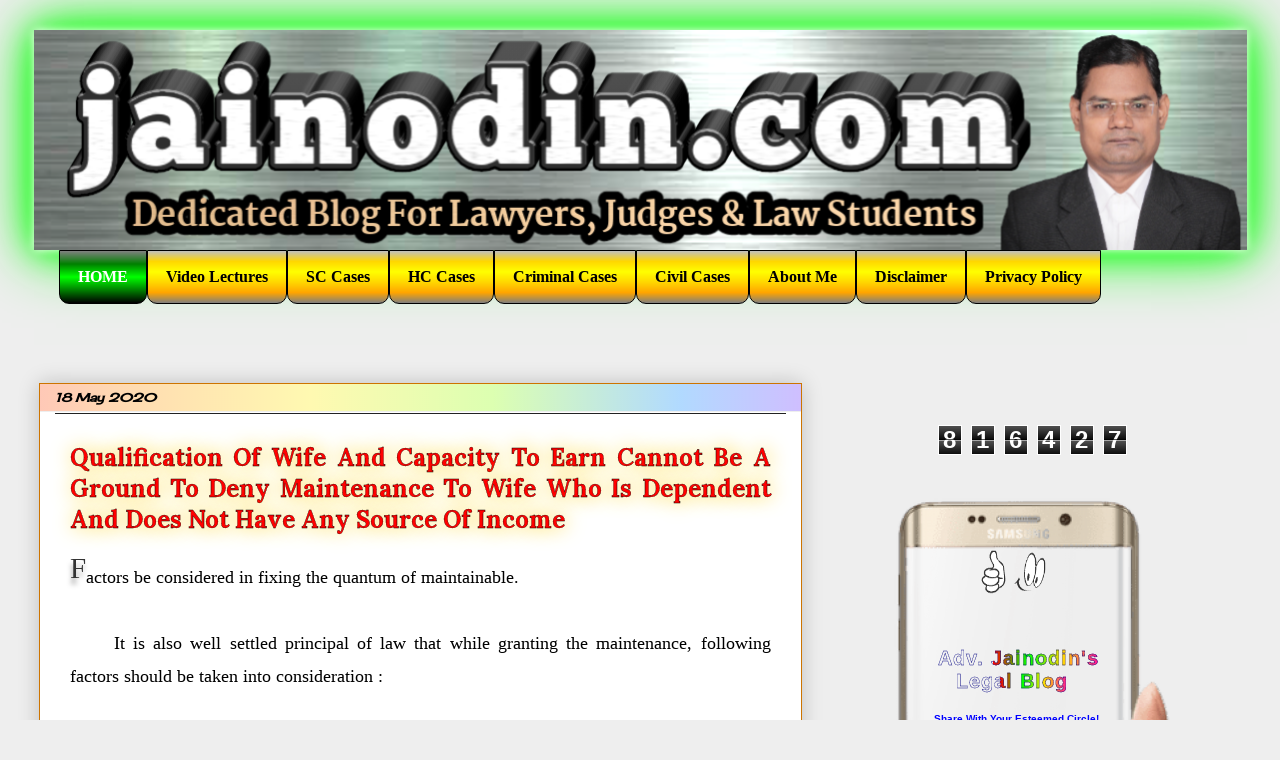

--- FILE ---
content_type: text/html; charset=UTF-8
request_url: https://www.jainodin.com/2020/05/Qualification-and-capacity-to-earn-not-ground-to-deny-maintenance-to-dependant-wife.html
body_size: 21681
content:
<!DOCTYPE html>
<html class='v2' dir='ltr' lang='en-GB' xmlns='http://www.w3.org/1999/xhtml' xmlns:b='http://www.google.com/2005/gml/b' xmlns:data='http://www.google.com/2005/gml/data' xmlns:expr='http://www.google.com/2005/gml/expr' xmlns:og='http://ogp.me/ns#'>
<head>
<link href='https://www.blogger.com/static/v1/widgets/335934321-css_bundle_v2.css' rel='stylesheet' type='text/css'/>
<meta content='width=1100' name='viewport'/>
<meta content='iq4u3dyiky4T-6Zgmlpwo-fHhv4KIGeOiPbnBMjPChU' name='google-site-verification'/>
<meta content='92e888c62f28238f' name='yandex-verification'/>
<meta content='summary' name='twitter:card'/>
<meta content='Qualification of wife and capacity to earn cannot be a ground to deny maintenance to wife who is dependent and does not have any source of income' name='twitter:title'/>
<meta content='Qualification of wife and capacity to earn cannot be a ground to deny maintenance to wife who is dependent and does not have any source of income' name='twitter:description'/>
<meta content='https://blogger.googleusercontent.com/img/b/R29vZ2xl/AVvXsEg3FVLrAOR3ldTiwIPpK1G1fHYOPtRNznTGcLmx50R0WQPDUXPQe5VXXKybjcR5mf8TgX_dXYcZ5YgNytrNsU0kmpU7VBEEmsuZ6b1B-UqJuavv27Njnl7-C60LSGoqYGMvy-z5F5ShVZ8/w1200-h630-p-k-no-nu/jainodin.com29.webp' property='og:image'/>
<meta content='https://blogger.googleusercontent.com/img/b/R29vZ2xl/AVvXsEg3FVLrAOR3ldTiwIPpK1G1fHYOPtRNznTGcLmx50R0WQPDUXPQe5VXXKybjcR5mf8TgX_dXYcZ5YgNytrNsU0kmpU7VBEEmsuZ6b1B-UqJuavv27Njnl7-C60LSGoqYGMvy-z5F5ShVZ8/w1200-h630-p-k-no-nu/jainodin.com29.webp' name='twitter:image'/>
<meta content='text/html; charset=UTF-8' http-equiv='Content-Type'/>
<meta content='blogger' name='generator'/>
<link href='https://www.jainodin.com/favicon.ico' rel='icon' type='image/x-icon'/>
<link href='https://www.jainodin.com/2020/05/Qualification-and-capacity-to-earn-not-ground-to-deny-maintenance-to-dependant-wife.html' rel='canonical'/>
<link rel="alternate" type="application/atom+xml" title="Adv. Jainodin&#39;s Legal Blog - Atom" href="https://www.jainodin.com/feeds/posts/default" />
<link rel="alternate" type="application/rss+xml" title="Adv. Jainodin&#39;s Legal Blog - RSS" href="https://www.jainodin.com/feeds/posts/default?alt=rss" />
<link rel="service.post" type="application/atom+xml" title="Adv. Jainodin&#39;s Legal Blog - Atom" href="https://www.blogger.com/feeds/7185448145142924747/posts/default" />

<link rel="alternate" type="application/atom+xml" title="Adv. Jainodin&#39;s Legal Blog - Atom" href="https://www.jainodin.com/feeds/7790478973565154734/comments/default" />
<!--Can't find substitution for tag [blog.ieCssRetrofitLinks]-->
<link href='https://blogger.googleusercontent.com/img/b/R29vZ2xl/AVvXsEg3FVLrAOR3ldTiwIPpK1G1fHYOPtRNznTGcLmx50R0WQPDUXPQe5VXXKybjcR5mf8TgX_dXYcZ5YgNytrNsU0kmpU7VBEEmsuZ6b1B-UqJuavv27Njnl7-C60LSGoqYGMvy-z5F5ShVZ8/s400/jainodin.com29.webp' rel='image_src'/>
<meta content='Qualification of wife and capacity to earn cannot be a ground to deny maintenance to wife who is dependent and does not have any source of income' name='description'/>
<meta content='https://www.jainodin.com/2020/05/Qualification-and-capacity-to-earn-not-ground-to-deny-maintenance-to-dependant-wife.html' property='og:url'/>
<meta content='Qualification of wife and capacity to earn cannot be a ground to deny maintenance to wife who is dependent and does not have any source of income' property='og:title'/>
<meta content='Qualification of wife and capacity to earn cannot be a ground to deny maintenance to wife who is dependent and does not have any source of income' property='og:description'/>
<meta content='https://blogger.googleusercontent.com/img/b/R29vZ2xl/AVvXsEg3FVLrAOR3ldTiwIPpK1G1fHYOPtRNznTGcLmx50R0WQPDUXPQe5VXXKybjcR5mf8TgX_dXYcZ5YgNytrNsU0kmpU7VBEEmsuZ6b1B-UqJuavv27Njnl7-C60LSGoqYGMvy-z5F5ShVZ8/w1200-h630-p-k-no-nu/jainodin.com29.webp' property='og:image'/>
<title>Adv. Jainodin's Legal Blog: Qualification of wife and capacity to earn cannot be a ground to deny maintenance to wife who is dependent and does not have any source of income</title>
<meta content='https://blogger.googleusercontent.com/img/b/R29vZ2xl/AVvXsEhl7lDkz8I0TfAZJqQars6IUR7HdX15q0rPYS91xgiDxP1kUxl_WdQzQujIazb8WNFNN5FqjmaAXnWvT0aTUhb9MxRMG6ivJ9W2NoJBpTwBNfpOOxL-1ieKCNG3kIT-EabO4TAPb3TYXHg/' property='og:image'/>
<style type='text/css'>@font-face{font-family:'Cherry Cream Soda';font-style:normal;font-weight:400;font-display:swap;src:url(//fonts.gstatic.com/s/cherrycreamsoda/v21/UMBIrOxBrW6w2FFyi9paG0fdVdRciQd9A98ZD47H.woff2)format('woff2');unicode-range:U+0000-00FF,U+0131,U+0152-0153,U+02BB-02BC,U+02C6,U+02DA,U+02DC,U+0304,U+0308,U+0329,U+2000-206F,U+20AC,U+2122,U+2191,U+2193,U+2212,U+2215,U+FEFF,U+FFFD;}@font-face{font-family:'Lora';font-style:normal;font-weight:700;font-display:swap;src:url(//fonts.gstatic.com/s/lora/v37/0QI6MX1D_JOuGQbT0gvTJPa787z5vBJMkq18ndeYxZ2JTg.woff2)format('woff2');unicode-range:U+0460-052F,U+1C80-1C8A,U+20B4,U+2DE0-2DFF,U+A640-A69F,U+FE2E-FE2F;}@font-face{font-family:'Lora';font-style:normal;font-weight:700;font-display:swap;src:url(//fonts.gstatic.com/s/lora/v37/0QI6MX1D_JOuGQbT0gvTJPa787z5vBJFkq18ndeYxZ2JTg.woff2)format('woff2');unicode-range:U+0301,U+0400-045F,U+0490-0491,U+04B0-04B1,U+2116;}@font-face{font-family:'Lora';font-style:normal;font-weight:700;font-display:swap;src:url(//fonts.gstatic.com/s/lora/v37/0QI6MX1D_JOuGQbT0gvTJPa787z5vBI9kq18ndeYxZ2JTg.woff2)format('woff2');unicode-range:U+0302-0303,U+0305,U+0307-0308,U+0310,U+0312,U+0315,U+031A,U+0326-0327,U+032C,U+032F-0330,U+0332-0333,U+0338,U+033A,U+0346,U+034D,U+0391-03A1,U+03A3-03A9,U+03B1-03C9,U+03D1,U+03D5-03D6,U+03F0-03F1,U+03F4-03F5,U+2016-2017,U+2034-2038,U+203C,U+2040,U+2043,U+2047,U+2050,U+2057,U+205F,U+2070-2071,U+2074-208E,U+2090-209C,U+20D0-20DC,U+20E1,U+20E5-20EF,U+2100-2112,U+2114-2115,U+2117-2121,U+2123-214F,U+2190,U+2192,U+2194-21AE,U+21B0-21E5,U+21F1-21F2,U+21F4-2211,U+2213-2214,U+2216-22FF,U+2308-230B,U+2310,U+2319,U+231C-2321,U+2336-237A,U+237C,U+2395,U+239B-23B7,U+23D0,U+23DC-23E1,U+2474-2475,U+25AF,U+25B3,U+25B7,U+25BD,U+25C1,U+25CA,U+25CC,U+25FB,U+266D-266F,U+27C0-27FF,U+2900-2AFF,U+2B0E-2B11,U+2B30-2B4C,U+2BFE,U+3030,U+FF5B,U+FF5D,U+1D400-1D7FF,U+1EE00-1EEFF;}@font-face{font-family:'Lora';font-style:normal;font-weight:700;font-display:swap;src:url(//fonts.gstatic.com/s/lora/v37/0QI6MX1D_JOuGQbT0gvTJPa787z5vBIvkq18ndeYxZ2JTg.woff2)format('woff2');unicode-range:U+0001-000C,U+000E-001F,U+007F-009F,U+20DD-20E0,U+20E2-20E4,U+2150-218F,U+2190,U+2192,U+2194-2199,U+21AF,U+21E6-21F0,U+21F3,U+2218-2219,U+2299,U+22C4-22C6,U+2300-243F,U+2440-244A,U+2460-24FF,U+25A0-27BF,U+2800-28FF,U+2921-2922,U+2981,U+29BF,U+29EB,U+2B00-2BFF,U+4DC0-4DFF,U+FFF9-FFFB,U+10140-1018E,U+10190-1019C,U+101A0,U+101D0-101FD,U+102E0-102FB,U+10E60-10E7E,U+1D2C0-1D2D3,U+1D2E0-1D37F,U+1F000-1F0FF,U+1F100-1F1AD,U+1F1E6-1F1FF,U+1F30D-1F30F,U+1F315,U+1F31C,U+1F31E,U+1F320-1F32C,U+1F336,U+1F378,U+1F37D,U+1F382,U+1F393-1F39F,U+1F3A7-1F3A8,U+1F3AC-1F3AF,U+1F3C2,U+1F3C4-1F3C6,U+1F3CA-1F3CE,U+1F3D4-1F3E0,U+1F3ED,U+1F3F1-1F3F3,U+1F3F5-1F3F7,U+1F408,U+1F415,U+1F41F,U+1F426,U+1F43F,U+1F441-1F442,U+1F444,U+1F446-1F449,U+1F44C-1F44E,U+1F453,U+1F46A,U+1F47D,U+1F4A3,U+1F4B0,U+1F4B3,U+1F4B9,U+1F4BB,U+1F4BF,U+1F4C8-1F4CB,U+1F4D6,U+1F4DA,U+1F4DF,U+1F4E3-1F4E6,U+1F4EA-1F4ED,U+1F4F7,U+1F4F9-1F4FB,U+1F4FD-1F4FE,U+1F503,U+1F507-1F50B,U+1F50D,U+1F512-1F513,U+1F53E-1F54A,U+1F54F-1F5FA,U+1F610,U+1F650-1F67F,U+1F687,U+1F68D,U+1F691,U+1F694,U+1F698,U+1F6AD,U+1F6B2,U+1F6B9-1F6BA,U+1F6BC,U+1F6C6-1F6CF,U+1F6D3-1F6D7,U+1F6E0-1F6EA,U+1F6F0-1F6F3,U+1F6F7-1F6FC,U+1F700-1F7FF,U+1F800-1F80B,U+1F810-1F847,U+1F850-1F859,U+1F860-1F887,U+1F890-1F8AD,U+1F8B0-1F8BB,U+1F8C0-1F8C1,U+1F900-1F90B,U+1F93B,U+1F946,U+1F984,U+1F996,U+1F9E9,U+1FA00-1FA6F,U+1FA70-1FA7C,U+1FA80-1FA89,U+1FA8F-1FAC6,U+1FACE-1FADC,U+1FADF-1FAE9,U+1FAF0-1FAF8,U+1FB00-1FBFF;}@font-face{font-family:'Lora';font-style:normal;font-weight:700;font-display:swap;src:url(//fonts.gstatic.com/s/lora/v37/0QI6MX1D_JOuGQbT0gvTJPa787z5vBJOkq18ndeYxZ2JTg.woff2)format('woff2');unicode-range:U+0102-0103,U+0110-0111,U+0128-0129,U+0168-0169,U+01A0-01A1,U+01AF-01B0,U+0300-0301,U+0303-0304,U+0308-0309,U+0323,U+0329,U+1EA0-1EF9,U+20AB;}@font-face{font-family:'Lora';font-style:normal;font-weight:700;font-display:swap;src:url(//fonts.gstatic.com/s/lora/v37/0QI6MX1D_JOuGQbT0gvTJPa787z5vBJPkq18ndeYxZ2JTg.woff2)format('woff2');unicode-range:U+0100-02BA,U+02BD-02C5,U+02C7-02CC,U+02CE-02D7,U+02DD-02FF,U+0304,U+0308,U+0329,U+1D00-1DBF,U+1E00-1E9F,U+1EF2-1EFF,U+2020,U+20A0-20AB,U+20AD-20C0,U+2113,U+2C60-2C7F,U+A720-A7FF;}@font-face{font-family:'Lora';font-style:normal;font-weight:700;font-display:swap;src:url(//fonts.gstatic.com/s/lora/v37/0QI6MX1D_JOuGQbT0gvTJPa787z5vBJBkq18ndeYxZ0.woff2)format('woff2');unicode-range:U+0000-00FF,U+0131,U+0152-0153,U+02BB-02BC,U+02C6,U+02DA,U+02DC,U+0304,U+0308,U+0329,U+2000-206F,U+20AC,U+2122,U+2191,U+2193,U+2212,U+2215,U+FEFF,U+FFFD;}@font-face{font-family:'PT Sans Caption';font-style:normal;font-weight:700;font-display:swap;src:url(//fonts.gstatic.com/s/ptsanscaption/v20/0FlJVP6Hrxmt7-fsUFhlFXNIlpcSwSrkQQ-v7XwDg99l.woff2)format('woff2');unicode-range:U+0460-052F,U+1C80-1C8A,U+20B4,U+2DE0-2DFF,U+A640-A69F,U+FE2E-FE2F;}@font-face{font-family:'PT Sans Caption';font-style:normal;font-weight:700;font-display:swap;src:url(//fonts.gstatic.com/s/ptsanscaption/v20/0FlJVP6Hrxmt7-fsUFhlFXNIlpcSwSrkSA-v7XwDg99l.woff2)format('woff2');unicode-range:U+0301,U+0400-045F,U+0490-0491,U+04B0-04B1,U+2116;}@font-face{font-family:'PT Sans Caption';font-style:normal;font-weight:700;font-display:swap;src:url(//fonts.gstatic.com/s/ptsanscaption/v20/0FlJVP6Hrxmt7-fsUFhlFXNIlpcSwSrkQg-v7XwDg99l.woff2)format('woff2');unicode-range:U+0100-02BA,U+02BD-02C5,U+02C7-02CC,U+02CE-02D7,U+02DD-02FF,U+0304,U+0308,U+0329,U+1D00-1DBF,U+1E00-1E9F,U+1EF2-1EFF,U+2020,U+20A0-20AB,U+20AD-20C0,U+2113,U+2C60-2C7F,U+A720-A7FF;}@font-face{font-family:'PT Sans Caption';font-style:normal;font-weight:700;font-display:swap;src:url(//fonts.gstatic.com/s/ptsanscaption/v20/0FlJVP6Hrxmt7-fsUFhlFXNIlpcSwSrkTA-v7XwDgw.woff2)format('woff2');unicode-range:U+0000-00FF,U+0131,U+0152-0153,U+02BB-02BC,U+02C6,U+02DA,U+02DC,U+0304,U+0308,U+0329,U+2000-206F,U+20AC,U+2122,U+2191,U+2193,U+2212,U+2215,U+FEFF,U+FFFD;}</style>
<style id='page-skin-1' type='text/css'><!--
/*
-----------------------------------------------
Blogger Template Style
Name:     Awesome Inc.
Designer: Tina Chen
URL:      tinachen.org
----------------------------------------------- */
/* Variable definitions
====================
<Variable name="keycolor" description="Main Color" type="color" default="#ffffff"/>
<Group description="Page" selector="body">
<Variable name="body.font" description="Font" type="font"
default="normal normal 15px Arial, Tahoma, Helvetica, FreeSans, sans-serif"/>
<Variable name="body.background.color" description="Background Color" type="color" default="#000000"/>
<Variable name="body.text.color" description="Text Color" type="color" default="#ffffff"/>
</Group>
<Group description="Links" selector=".main-inner">
<Variable name="link.color" description="Link Color" type="color" default="#888888"/>
<Variable name="link.visited.color" description="Visited Color" type="color" default="#444444"/>
<Variable name="link.hover.color" description="Hover Color" type="color" default="#cccccc"/>
</Group>
<Group description="Blog Title" selector=".header h1">
<Variable name="header.font" description="Title Font" type="font"
default="normal bold 40px Arial, Tahoma, Helvetica, FreeSans, sans-serif"/>
<Variable name="header.text.color" description="Title Color" type="color" default="#000000" />
<Variable name="header.background.color" description="Header Background" type="color" default="transparent" />
</Group>
<Group description="Blog Description" selector=".header .description">
<Variable name="description.font" description="Font" type="font"
default="normal normal 14px Arial, Tahoma, Helvetica, FreeSans, sans-serif"/>
<Variable name="description.text.color" description="Text Color" type="color"
default="#000000" />
</Group>
<Group description="Tabs Text" selector=".tabs-inner .widget li a">
<Variable name="tabs.font" description="Font" type="font"
default="normal bold 14px Arial, Tahoma, Helvetica, FreeSans, sans-serif"/>
<Variable name="tabs.text.color" description="Text Color" type="color" default="#000000"/>
<Variable name="tabs.selected.text.color" description="Selected Color" type="color" default="#000000"/>
</Group>
<Group description="Tabs Background" selector=".tabs-outer .PageList">
<Variable name="tabs.background.color" description="Background Color" type="color" default="#141414"/>
<Variable name="tabs.selected.background.color" description="Selected Color" type="color" default="#444444"/>
<Variable name="tabs.border.color" description="Border Color" type="color" default="#222222"/>
</Group>
<Group description="Date Header" selector=".main-inner .widget h2.date-header, .main-inner .widget h2.date-header span">
<Variable name="date.font" description="Font" type="font"
default="normal normal 14px Arial, Tahoma, Helvetica, FreeSans, sans-serif"/>
<Variable name="date.text.color" description="Text Color" type="color" default="#666666"/>
<Variable name="date.border.color" description="Border Color" type="color" default="#222222"/>
</Group>
<Group description="Post Title" selector="h1.post-title, h4, h1.post-title a">
<Variable name="post.title.font" description="Font" type="font"
default="normal bold 22px Arial, Tahoma, Helvetica, FreeSans, sans-serif"/>
<Variable name="post.title.text.color" description="Text Color" type="color" default="#000000"/>
</Group>
<Group description="Post Background" selector=".post">
<Variable name="post.background.color" description="Background Color" type="color" default="#ffffff" />
<Variable name="post.border.color" description="Border Color" type="color" default="#222222" />
<Variable name="post.border.bevel.color" description="Bevel Color" type="color" default="#222222"/>
</Group>
<Group description="Gadget Title" selector="h2">
<Variable name="widget.title.font" description="Font" type="font"
default="normal bold 14px Arial, Tahoma, Helvetica, FreeSans, sans-serif"/>
<Variable name="widget.title.text.color" description="Text Color" type="color" default="#000000"/>
</Group>
<Group description="Gadget Text" selector=".sidebar .widget">
<Variable name="widget.font" description="Font" type="font"
default="normal normal 14px Arial, Tahoma, Helvetica, FreeSans, sans-serif"/>
<Variable name="widget.text.color" description="Text Color" type="color" default="#000000"/>
<Variable name="widget.alternate.text.color" description="Alternate Color" type="color" default="#666666"/>
</Group>
<Group description="Gadget Links" selector=".sidebar .widget">
<Variable name="widget.link.color" description="Link Color" type="color" default="#0000ff"/>
<Variable name="widget.link.visited.color" description="Visited Color" type="color" default="#777676"/>
<Variable name="widget.link.hover.color" description="Hover Color" type="color" default="#ff0000"/>
</Group>
<Group description="Gadget Background" selector=".sidebar .widget">
<Variable name="widget.background.color" description="Background Color" type="color" default="#141414"/>
<Variable name="widget.border.color" description="Border Color" type="color" default="#222222"/>
<Variable name="widget.border.bevel.color" description="Bevel Color" type="color" default="#000000"/>
</Group>
<Group description="Sidebar Background" selector=".column-left-inner .column-right-inner">
<Variable name="widget.outer.background.color" description="Background Color" type="color" default="transparent" />
</Group>
<Group description="Images" selector=".main-inner">
<Variable name="image.background.color" description="Background Color" type="color" default="transparent"/>
<Variable name="image.border.color" description="Border Color" type="color" default="transparent"/>
</Group>
<Group description="Feed" selector=".blog-feeds">
<Variable name="feed.text.color" description="Text Color" type="color" default="#000000"/>
</Group>
<Group description="Feed Links" selector=".blog-feeds">
<Variable name="feed.link.color" description="Link Color" type="color" default="#0000ff"/>
<Variable name="feed.link.visited.color" description="Visited Color" type="color" default="#777676"/>
<Variable name="feed.link.hover.color" description="Hover Color" type="color" default="#ff0000"/>
</Group>
<Group description="Pager" selector=".blog-pager">
<Variable name="pager.background.color" description="Background Color" type="color" default="#ffffff" />
</Group>
<Group description="Footer" selector=".footer-outer">
<Variable name="footer.background.color" description="Background Color" type="color" default="#ffffff" />
<Variable name="footer.text.color" description="Text Color" type="color" default="#000000" />
</Group>
<Variable name="title.shadow.spread" description="Title Shadow" type="length" default="-1px" min="-1px" max="0px"/>
<Variable name="body.background" description="Body Background" type="background"
color="#eeeeee"
default="$(color) none repeat scroll top left"/>
<Variable name="body.background.gradient.cap" description="Body Gradient Cap" type="url"
default="none"/>
<Variable name="body.background.size" description="Body Background Size" type="string" default="auto"/>
<Variable name="tabs.background.gradient" description="Tabs Background Gradient" type="url"
default="none"/>
<Variable name="header.background.gradient" description="Header Background Gradient" type="url" default="none" />
<Variable name="header.padding.top" description="Header Top Padding" type="length" default="22px" min="0" max="100px"/>
<Variable name="header.margin.top" description="Header Top Margin" type="length" default="0" min="0" max="100px"/>
<Variable name="header.margin.bottom" description="Header Bottom Margin" type="length" default="0" min="0" max="100px"/>
<Variable name="widget.padding.top" description="Widget Padding Top" type="length" default="8px" min="0" max="20px"/>
<Variable name="widget.padding.side" description="Widget Padding Side" type="length" default="15px" min="0" max="100px"/>
<Variable name="widget.outer.margin.top" description="Widget Top Margin" type="length" default="0" min="0" max="100px"/>
<Variable name="widget.outer.background.gradient" description="Gradient" type="url" default="none" />
<Variable name="widget.border.radius" description="Gadget Border Radius" type="length" default="0" min="0" max="100px"/>
<Variable name="outer.shadow.spread" description="Outer Shadow Size" type="length" default="0" min="0" max="100px"/>
<Variable name="date.header.border.radius.top" description="Date Header Border Radius Top" type="length" default="0" min="0" max="100px"/>
<Variable name="date.header.position" description="Date Header Position" type="length" default="15px" min="0" max="100px"/>
<Variable name="date.space" description="Date Space" type="length" default="30px" min="0" max="100px"/>
<Variable name="date.position" description="Date Float" type="string" default="static" />
<Variable name="date.padding.bottom" description="Date Padding Bottom" type="length" default="0" min="0" max="100px"/>
<Variable name="date.border.size" description="Date Border Size" type="length" default="0" min="0" max="10px"/>
<Variable name="date.background" description="Date Background" type="background" color="transparent"
default="$(color) none no-repeat scroll top left" />
<Variable name="date.first.border.radius.top" description="Date First top radius" type="length" default="0" min="0" max="100px"/>
<Variable name="date.last.space.bottom" description="Date Last Space Bottom" type="length"
default="20px" min="0" max="100px"/>
<Variable name="date.last.border.radius.bottom" description="Date Last bottom radius" type="length" default="0" min="0" max="100px"/>
<Variable name="post.first.padding.top" description="First Post Padding Top" type="length" default="0" min="0" max="100px"/>
<Variable name="image.shadow.spread" description="Image Shadow Size" type="length" default="0" min="0" max="100px"/>
<Variable name="image.border.radius" description="Image Border Radius" type="length" default="0" min="0" max="100px"/>
<Variable name="separator.outdent" description="Separator Outdent" type="length" default="15px" min="0" max="100px"/>
<Variable name="title.separator.border.size" description="Widget Title Border Size" type="length" default="1px" min="0" max="10px"/>
<Variable name="list.separator.border.size" description="List Separator Border Size" type="length" default="1px" min="0" max="10px"/>
<Variable name="shadow.spread" description="Shadow Size" type="length" default="0" min="0" max="100px"/>
<Variable name="startSide" description="Side where text starts in blog language" type="automatic" default="left"/>
<Variable name="endSide" description="Side where text ends in blog language" type="automatic" default="right"/>
<Variable name="date.side" description="Side where date header is placed" type="string" default="right"/>
<Variable name="pager.border.radius.top" description="Pager Border Top Radius" type="length" default="0" min="0" max="100px"/>
<Variable name="pager.space.top" description="Pager Top Space" type="length" default="1em" min="0" max="20em"/>
<Variable name="footer.background.gradient" description="Background Gradient" type="url" default="none" />
<Variable name="mobile.background.size" description="Mobile Background Size" type="string"
default="auto"/>
<Variable name="mobile.background.overlay" description="Mobile Background Overlay" type="string"
default="transparent none repeat scroll top left"/>
<Variable name="mobile.button.color" description="Mobile Button Color" type="color" default="#ffffff" />
*/
/* Content
----------------------------------------------- */
body {
font: normal normal 24px Georgia, Utopia, 'Palatino Linotype', Palatino, serif;
color: #000000;
background: #eeeeee none repeat scroll top left;
}
html body .content-outer {
min-width: 0;
max-width: 100%;
width: 100%;
}
a:link {
text-decoration: none;
color: #0000ff;
}
a:visited {
text-decoration: none;
color: #777676;
}
a:hover {
text-decoration: underline;
color: #ff0000;
}
.body-fauxcolumn-outer .cap-top {
position: absolute;
z-index: 1;
height: 276px;
width: 100%;
background: transparent none repeat-x scroll top left;
_background-image: none;
}
/* Columns
----------------------------------------------- */
.content-inner {
padding: 0;
}
.header-inner .section {
margin: 0 16px;
}
.tabs-inner .section {
margin: 0 16px;
}
.main-inner {
padding-top: 30px;
}
.main-inner .column-center-inner,
.main-inner .column-left-inner,
.main-inner .column-right-inner {
padding: 10px 10px;
}
*+html body .main-inner .column-center-inner {
margin-top: -30px;
}
#layout .main-inner .column-center-inner {
margin-top: 0;
}
/* Header
----------------------------------------------- */
.header-outer {
margin: 0 0 0 0;
background: transparent none repeat scroll 0 0;
}
.Header h1 {
font: normal bold 40px Arial, Tahoma, Helvetica, FreeSans, sans-serif;
color: #222222;
text-shadow: 0 0 -1px #000000;
}
.Header h1 a {
color: #222222;
}
.Header .description {
font: normal normal 14px Arial, Tahoma, Helvetica, FreeSans, sans-serif;
color: #222222;
}
.header-inner .Header .titlewrapper,
.header-inner .Header .descriptionwrapper {
padding-left: 0;
padding-right: 0;
margin-bottom: 0;
}
.header-inner .Header .titlewrapper {
padding-top: 22px;
}
/* Tabs
----------------------------------------------- */
.tabs-outer {
overflow: hidden;
position: relative;
background: rgba(0, 0, 0, 0) none repeat scroll 0 0;
}
#layout .tabs-outer {
overflow: visible;
}
.tabs-cap-top, .tabs-cap-bottom {
position: absolute;
width: 100%;
border-top: 1px solid rgba(0, 0, 0, 0);
}
.tabs-cap-bottom {
bottom: 0;
}
.tabs-inner .widget li a {
display: inline-block;
margin: 0;
padding: .6em 1.5em;
font: normal bold 16px PT Sans Caption;
color: #000000;
border-top: 1px solid rgba(0, 0, 0, 0);
border-bottom: 1px solid rgba(0, 0, 0, 0);
border-left: 1px solid rgba(0, 0, 0, 0);
height: 16px;
line-height: 16px;
}
.tabs-inner .widget li:last-child a {
border-right: 1px solid rgba(0, 0, 0, 0);
}
.tabs-inner .widget li.selected a, .tabs-inner .widget li a:hover {
background: #ff0000 none repeat-x scroll 0 -100px;
color: #ffffff;
}
/* Headings
----------------------------------------------- */
h2 {
font: italic bold 22px Arial, Tahoma, Helvetica, FreeSans, sans-serif;
color: #222222;
}
/* Widgets
----------------------------------------------- */
.main-inner .section {
margin: 0 27px;
padding: 0;
}
.main-inner .column-left-outer,
.main-inner .column-right-outer {
margin-top: 0;
}
#layout .main-inner .column-left-outer,
#layout .main-inner .column-right-outer {
margin-top: 0;
}
.main-inner .column-left-inner,
.main-inner .column-right-inner {
background: rgba(0, 0, 0, 0) none repeat 0 0;
-moz-box-shadow: 0 0 0 rgba(0, 0, 0, .2);
-webkit-box-shadow: 0 0 0 rgba(0, 0, 0, .2);
-goog-ms-box-shadow: 0 0 0 rgba(0, 0, 0, .2);
box-shadow: 0 0 0 rgba(0, 0, 0, .2);
-moz-border-radius: 0;
-webkit-border-radius: 0;
-goog-ms-border-radius: 0;
border-radius: 0;
}
#layout .main-inner .column-left-inner,
#layout .main-inner .column-right-inner {
margin-top: 0;
}
.sidebar .widget {
font: normal normal 20px Arial, Tahoma, Helvetica, FreeSans, sans-serif;
color: #222222;
}
.sidebar .widget a:link {
color: #0000ff;
}
.sidebar .widget a:visited {
color: #cd7400;
}
.sidebar .widget a:hover {
color: #ff0000;
}
.sidebar .widget h2 {
text-shadow: 0 0 -1px #000000;
}
.main-inner .widget {
background-color: #ffffff;
border: 1px solid #222222;
padding: 0 15px 15px;
margin: 20px -16px;
-moz-box-shadow: 0 0 20px rgba(0, 0, 0, .2);
-webkit-box-shadow: 0 0 20px rgba(0, 0, 0, .2);
-goog-ms-box-shadow: 0 0 20px rgba(0, 0, 0, .2);
box-shadow: 0 0 20px rgba(0, 0, 0, .2);
-moz-border-radius: 0;
-webkit-border-radius: 0;
-goog-ms-border-radius: 0;
border-radius: 0;
}
.main-inner .widget h2 {
margin: 0 -15px;
padding: .6em 15px .5em;
border-bottom: 1px solid #eeeeee;
}
.footer-inner .widget h2 {
padding: 0 0 .4em;
border-bottom: 1px solid #eeeeee;
}
.main-inner .widget h2 + div, .footer-inner .widget h2 + div {
border-top: 1px solid #222222;
padding-top: 8px;
}
.main-inner .widget .widget-content {
margin: 0 -15px;
padding: 7px 15px 0;
}
.main-inner .widget ul, .main-inner .widget #ArchiveList ul.flat {
margin: -8px -15px 0;
padding: 0;
list-style: none;
}
.main-inner .widget #ArchiveList {
margin: -8px 0 0;
}
.main-inner .widget ul li, .main-inner .widget #ArchiveList ul.flat li {
padding: .5em 15px;
text-indent: 0;
color: #666666;
border-top: 1px solid #222222;
border-bottom: 1px solid #eeeeee;
}
.main-inner .widget #ArchiveList ul li {
padding-top: .25em;
padding-bottom: .25em;
}
.main-inner .widget ul li:first-child, .main-inner .widget #ArchiveList ul.flat li:first-child {
border-top: none;
}
.main-inner .widget ul li:last-child, .main-inner .widget #ArchiveList ul.flat li:last-child {
border-bottom: none;
}
.post-body {
position: relative;
}
.main-inner .widget .post-body ul {
padding: 0 2.5em;
margin: .5em 0;
list-style: disc;
}
.main-inner .widget .post-body ul li {
padding: 0.25em 0;
margin-bottom: .25em;
color: #000000;
border: none;
}
.footer-inner .widget ul {
padding: 0;
list-style: none;
}
.widget .zippy {
color: #666666;
}
/* Posts
----------------------------------------------- */
body .main-inner .Blog {
padding: 0;
margin-bottom: 1em;
background-color: transparent;
border: none;
-moz-box-shadow: 0 0 0 rgba(0, 0, 0, 0);
-webkit-box-shadow: 0 0 0 rgba(0, 0, 0, 0);
-goog-ms-box-shadow: 0 0 0 rgba(0, 0, 0, 0);
box-shadow: 0 0 0 rgba(0, 0, 0, 0);
}
.main-inner .section:last-child .Blog:last-child {
padding: 0;
margin-bottom: 1em;
}
.main-inner .widget h2.date-header {
margin: 0 -15px 1px;
padding: 0 0 0 0;
font: italic bold 12px Cherry Cream Soda;
color: #0b3872;
background: transparent none no-repeat scroll top left;
border-top: 0 solid #fcd7b1;
border-bottom: 1px solid #eeeeee;
-moz-border-radius-topleft: 0;
-moz-border-radius-topright: 0;
-webkit-border-top-left-radius: 0;
-webkit-border-top-right-radius: 0;
border-top-left-radius: 0;
border-top-right-radius: 0;
position: static;
bottom: 100%;
right: 15px;
text-shadow: 0 0 -1px #000000;
}
.main-inner .widget h2.date-header span {
font: italic bold 12px Cherry Cream Soda;
display: block;
padding: .5em 15px;
border-left: 0 solid #fcd7b1;
border-right: 0 solid #fcd7b1;
}
.date-outer {
position: relative;
margin: 30px 0 20px;
padding: 0 15px;
background-color: #ffffff;
border: 1px solid #cd7400;
-moz-box-shadow: 0 0 20px rgba(0, 0, 0, .2);
-webkit-box-shadow: 0 0 20px rgba(0, 0, 0, .2);
-goog-ms-box-shadow: 0 0 20px rgba(0, 0, 0, .2);
box-shadow: 0 0 20px rgba(0, 0, 0, .2);
-moz-border-radius: 0;
-webkit-border-radius: 0;
-goog-ms-border-radius: 0;
border-radius: 0;
}
.date-outer:first-child {
margin-top: 0;
}
.date-outer:last-child {
margin-bottom: 20px;
-moz-border-radius-bottomleft: 0;
-moz-border-radius-bottomright: 0;
-webkit-border-bottom-left-radius: 0;
-webkit-border-bottom-right-radius: 0;
-goog-ms-border-bottom-left-radius: 0;
-goog-ms-border-bottom-right-radius: 0;
border-bottom-left-radius: 0;
border-bottom-right-radius: 0;
}
.date-posts {
margin: 30 -15px;
padding: 0 15px;
clear: both;
}
.post-outer, .inline-ad {
border-top: 1px solid rgba(0, 0, 0, 0);
margin: 0 -15px;
padding: 15px 15px;
}
.post-outer {
padding-bottom: 50px;
}
.post-outer:first-child {
padding-top: 20px;
border-top: none;
}
.post-outer:last-child, .inline-ad:last-child {
border-bottom: none;
}
.post-body {
position: relative;
}
.post-body img {
padding: 8px;
background: rgba(0, 0, 0, 0);
border: 1px solid rgba(0, 0, 0, 0);
-moz-box-shadow: 0 0 0 rgba(0, 0, 0, .2);
-webkit-box-shadow: 0 0 0 rgba(0, 0, 0, .2);
box-shadow: 0 0 0 rgba(0, 0, 0, .2);
-moz-border-radius: 0;
-webkit-border-radius: 0;
border-radius: 0;
}
h1.post-title, h4 {
font: normal bold 24px Lora;
color: #ff0000;
}
h1.post-title a {
font: normal bold 24px Lora;
color: #ff0000;
}
h1.post-title a:hover {
color: #ff0000;
text-decoration: underline;
}
.post-header {
margin: 0 0 1em;
}
.post-body {
line-height: 1.4;
}
.post-outer h2 {
color: #000000;
}
.post-footer {
margin: 1.5em 0 0;
}
.blog-feeds, .post-feeds {
margin: 1em 0;
text-align: center;
color: #222222;
}
.blog-feeds a, .post-feeds a {
color: #3778cd;
}
.blog-feeds a:visited, .post-feeds a:visited {
color: #ff0000;
}
.blog-feeds a:hover, .post-feeds a:hover {
color: #3778cd;
}
.post-outer .comments {
margin-top: 2em;
}
/* Comments
----------------------------------------------- */
.comments .comments-content .icon.blog-author {
background-repeat: no-repeat;
background-image: url([data-uri]);
}
.comments .comments-content .loadmore a {
border-top: 1px solid rgba(0, 0, 0, 0);
border-bottom: 1px solid rgba(0, 0, 0, 0);
}
.comments .continue {
border-top: 2px solid rgba(0, 0, 0, 0);
}
/* Footer
----------------------------------------------- */
.footer-outer {
margin: -20px 0 -1px;
padding: 20px 0 0;
color: #000000;
overflow: hidden;
}
.footer-fauxborder-left {
border-top: 1px solid #222222;
background: rgba(0, 0, 0, 0) none repeat scroll 0 0;
-moz-box-shadow: 0 0 20px rgba(0, 0, 0, .2);
-webkit-box-shadow: 0 0 20px rgba(0, 0, 0, .2);
-goog-ms-box-shadow: 0 0 20px rgba(0, 0, 0, .2);
box-shadow: 0 0 20px rgba(0, 0, 0, .2);
margin: 0 -20px;
}
/* Mobile
----------------------------------------------- */
body.mobile {
background-size: auto;
}
.mobile .body-fauxcolumn-outer {
background: transparent none repeat scroll top left;
}
*+html body.mobile .main-inner .column-center-inner {
margin-top: 0;
}
.mobile .main-inner .widget {
padding: 0 0 15px;
}
.mobile .main-inner .widget h2 + div,
.mobile .footer-inner .widget h2 + div {
border-top: none;
padding-top: 0;
}
.mobile .footer-inner .widget h2 {
padding: 0.5em 0;
border-bottom: none;
}
.mobile .main-inner .widget .widget-content {
margin: 0;
padding: 7px 0 0;
}
.mobile .main-inner .widget ul,
.mobile .main-inner .widget #ArchiveList ul.flat {
margin: 0 -15px 0;
}
.mobile .main-inner .widget h2.date-header {
right: 0;
}
.mobile .date-header span {
padding: 0.4em 0;
}
.mobile .date-outer:first-child {
margin-bottom: 0;
border: 1px solid #cd7400;
-moz-border-radius-topleft: 0;
-moz-border-radius-topright: 0;
-webkit-border-top-left-radius: 0;
-webkit-border-top-right-radius: 0;
-goog-ms-border-top-left-radius: 0;
-goog-ms-border-top-right-radius: 0;
border-top-left-radius: 0;
border-top-right-radius: 0;
}
.mobile .date-outer {
border-color: #cd7400;
border-width: 0 0px 0px;
}
.mobile .date-outer:last-child {
margin-bottom: 0;
}
.mobile .main-inner {
padding: 0;
}
.mobile .header-inner .section {
margin: 0;
}
.mobile .post-outer, .mobile .inline-ad {
padding: 5px 0;
}
.mobile .tabs-inner .section {
margin: 0 2px;
}
.mobile .main-inner .widget h2 {
margin: 0;
padding: 0;
}
.mobile .main-inner .widget h2.date-header span {
padding: 0;
}
.mobile .main-inner .widget .widget-content {
margin: 0;
padding: 10px 0 0;
}
.mobile #blog-pager {
border: 1px solid transparent;
background: rgba(0, 0, 0, 0) none repeat scroll 0 0;
}
.mobile .main-inner .column-left-inner,
.mobile .main-inner .column-right-inner {
background: rgba(0, 0, 0, 0) none repeat 0 0;
-moz-box-shadow: none;
-webkit-box-shadow: none;
-goog-ms-box-shadow: none;
box-shadow: none;
}
.mobile .date-posts {
margin: 0;
padding: 0;
}
.mobile .footer-fauxborder-left {
margin: 0;
border-top: inherit;
}
.mobile .main-inner .section:last-child .Blog:last-child {
margin-bottom: 0;
}
.mobile-index-contents {
color: blue;
}
.mobile .mobile-link-button {
background: #0000ff none repeat scroll 0 0;
}
.mobile-link-button a:link, .mobile-link-button a:visited {
color: orange;
}
.mobile .tabs-inner .PageList .widget-content {
background: transparent;
border-top: 1px solid;
border-color: rgba(0, 0, 0, 0);
color: red;
}
.mobile .tabs-inner .PageList .widget-content .pagelist-arrow {
border-left: 1px solid black;
}
html body.mobile {
font-size: 15x;
}
.mobile .post-body {
font-size: 20px;
}
.drop-cap:first-letter
{
text-shadow: -1px 6px 5px #a4a4a4;
float:left;
font-size:1.6em;
line-height:100%;
color:#333;
margin-top:-5px;
marign-right:10px;
}
#HTML8
{background:#eeeeee;
border:0px;
box-shadow: 0px 0px;
}
#Profile1
{
border: 5px solid transparent;
border-image: linear-gradient(to bottom right, #b827fc 0%, #2c90fc 25%, #b8fd33 50%, #fec837 75%, #fd1892 100%);
border-image-slice: 1;
height: auto;
margin: auto;
width: auto;}
.post-title{ text-transform: capitalize; }.feed-links {display:none !important;}
.mobile. post-title{ text-transform: capitalize; }.feed-links {display:none !important;}

--></style>
<style id='template-skin-1' type='text/css'><!--
body {
min-width: 1245px;
}
.content-outer, .content-fauxcolumn-outer, .region-inner {
min-width: 1245px;
max-width: 1245px;
_width: 1245px;
}
.main-inner .columns {
padding-left: 0;
padding-right: 440px;
}
.main-inner .fauxcolumn-center-outer {
left: 0;
right: 440px;
/* IE6 does not respect left and right together */
_width: expression(this.parentNode.offsetWidth -
parseInt("0") -
parseInt("440px") + 'px');
}
.main-inner .fauxcolumn-left-outer {
width: 0;
}
.main-inner .fauxcolumn-right-outer {
width: 440px;
}
.main-inner .column-left-outer {
width: 0;
right: 100%;
margin-left: -0;
}
.main-inner .column-right-outer {
width: 440px;
margin-right: -440px;
}
#layout {
min-width: 0;
}
#layout .content-outer {
min-width: 0;
width: 800px;
}
#layout .region-inner {
min-width: 0;
width: auto;
}
body#layout div.add_widget {
padding: 8px;
}
body#layout div.add_widget a {
margin-left: 32px;
}
--></style>
<script type='text/javascript'>
        (function(i,s,o,g,r,a,m){i['GoogleAnalyticsObject']=r;i[r]=i[r]||function(){
        (i[r].q=i[r].q||[]).push(arguments)},i[r].l=1*new Date();a=s.createElement(o),
        m=s.getElementsByTagName(o)[0];a.async=1;a.src=g;m.parentNode.insertBefore(a,m)
        })(window,document,'script','https://www.google-analytics.com/analytics.js','ga');
        ga('create', 'UA-164968487-1', 'auto', 'blogger');
        ga('blogger.send', 'pageview');
      </script>
<link href='https://www.blogger.com/dyn-css/authorization.css?targetBlogID=7185448145142924747&amp;zx=2cdf8d81-9b7b-4a6f-aeb3-35249516890e' media='none' onload='if(media!=&#39;all&#39;)media=&#39;all&#39;' rel='stylesheet'/><noscript><link href='https://www.blogger.com/dyn-css/authorization.css?targetBlogID=7185448145142924747&amp;zx=2cdf8d81-9b7b-4a6f-aeb3-35249516890e' rel='stylesheet'/></noscript>
<meta name='google-adsense-platform-account' content='ca-host-pub-1556223355139109'/>
<meta name='google-adsense-platform-domain' content='blogspot.com'/>

<!-- data-ad-client=ca-pub-8770950752069846 -->

</head>
<body class='loading'>
<div class='navbar section' id='navbar' name='Navbar'>
</div>
<div class='body-fauxcolumns'>
<div class='fauxcolumn-outer body-fauxcolumn-outer'>
<div class='cap-top'>
<div class='cap-left'></div>
<div class='cap-right'></div>
</div>
<div class='fauxborder-left'>
<div class='fauxborder-right'></div>
<div class='fauxcolumn-inner'>
</div>
</div>
<div class='cap-bottom'>
<div class='cap-left'></div>
<div class='cap-right'></div>
</div>
</div>
</div>
<div class='content'>
<div class='content-fauxcolumns'>
<div class='fauxcolumn-outer content-fauxcolumn-outer'>
<div class='cap-top'>
<div class='cap-left'></div>
<div class='cap-right'></div>
</div>
<div class='fauxborder-left'>
<div class='fauxborder-right'></div>
<div class='fauxcolumn-inner'>
</div>
</div>
<div class='cap-bottom'>
<div class='cap-left'></div>
<div class='cap-right'></div>
</div>
</div>
</div>
<div class='content-outer'>
<div class='content-cap-top cap-top'>
<div class='cap-left'></div>
<div class='cap-right'></div>
</div>
<div class='fauxborder-left content-fauxborder-left'>
<div class='fauxborder-right content-fauxborder-right'></div>
<div class='content-inner'>
<header>
<div class='header-outer'>
<div class='header-cap-top cap-top'>
<div class='cap-left'></div>
<div class='cap-right'></div>
</div>
<div class='fauxborder-left header-fauxborder-left'>
<div class='fauxborder-right header-fauxborder-right'></div>
<div class='region-inner header-inner'>
<div class='header section' id='header' name='Header'><div class='widget Header' data-version='1' id='Header1'>
<div id='header-inner'>
<a href='https://www.jainodin.com/' style='display: block'>
<img alt='Adv. Jainodin&#39;s Legal Blog' height='220px; ' id='Header1_headerimg' src='https://blogger.googleusercontent.com/img/b/R29vZ2xl/AVvXsEggrSgJnVoktOYFnpjPcfKfiHOhjacJm5SbFpycizIWWzZt2qbaBTySvnHVDlkU6cqkrV_i6OnSNTbd-jxJmgaYj-m2QhupGWQO4Ia4NR7dfBucb8ezGbrG-kdNFAowCAMqqc-FF1RhoRA/s1600/jainodin.com.png' style='display: block' width='1260px; '/>
</a>
</div>
</div></div>
</div>
</div>
<div class='header-cap-bottom cap-bottom'>
<div class='cap-left'></div>
<div class='cap-right'></div>
</div>
</div>
</header>
<div class='tabs-outer'>
<div class='tabs-cap-top cap-top'>
<div class='cap-left'></div>
<div class='cap-right'></div>
</div>
<div class='fauxborder-left tabs-fauxborder-left'>
<div class='fauxborder-right tabs-fauxborder-right'></div>
<div class='region-inner tabs-inner'>
<div class='tabs section' id='crosscol' name='Cross-column'><div class='widget HTML' data-version='1' id='HTML12'>
<div class='widget-content'>
<style>

.topnav {
  
position: relative;
left: 25px;
display: inline-block;
}

.topnav a {
  float: left;
  color: #000000;
  text-align: center;
  padding: 20px 0px;
  text-decoration: none;
  font-size: 16px;
font-weight: bold;
  background-image: linear-gradient(silver,gold, yellow, gold, orange, grey);
   border: 0.5px solid black;
padding: 15px 18px;
margin: 0px;
border-radius: 0px 0px 10px 10px;
transition: all .3s;
}

.topnav a:hover {
   background-image: linear-gradient(grey, red, black);
  color: white;
}

.topnav a.active {
    background-image: linear-gradient(grey, green, lime, green, black);
  color: #ffffff;
}
</style>


<div class="topnav">
  <a class="active" 

href="https://www.jainodin.com/">

HOME</a>
  <a 
href="/p/video-lectures.html">Video Lectures</a>
  <a 
href="/search/label/supreme%20court">SC Cases</a>
  <a 
href="/search/label/high%20court">HC Cases</a>
  <a 
href="/search/label/criminal">Criminal Cases</a>
  <a 
href="/search/label/civil">Civil Cases</a>
  <a 
href="/p/about-us.html">About Me</a>
  <a 
href="/p/disclaimer.html">Disclaimer</a>
  <a 
href="/p/privacy-policy.html">Privacy Policy</a>

</div>
</div>
<div class='clear'></div>
</div></div>
<div class='tabs section' id='crosscol-overflow' name='Cross-Column 2'><div class='widget HTML' data-version='1' id='HTML7'>
<div class='widget-content'>
<script type='text/javascript'>
var jnWidth="100";
var jnScrollAmount="7";
var jnScrollDelay="90";
var jnDirection="left";
var jntargetlink="no";
var jnnumPosts="10";
var jnBulletchar =">>>";
var jnimagebullet="yes";
var jnimgurl="https://blogger.googleusercontent.com/img/b/R29vZ2xl/AVvXsEihGeVmc9JFwRKLjZBDgydoCiebA9fzCck3BNpsj0ONixp3dSZLIW0q00xlwG66DaGrUnEkSZN1qDPvxxLs5dtySNAFAxlgvseUy0A9GQJGzJHaW5rRs9lVt0DQ9hCHH0IK8OGXsluh758/s1600/new1.gif";
var jnfontsize="20";
var jnbgcolor="0000c0";
var jnlinkcolor="FFFFFF";
var jnlinkhovercolor="FFFF00";

</script>

<script type='text/javascript' src='https://sites.google.com/site/thisismydropboxokay/files/advance%20scrolling.js'></script>
<script type='text/javascript' src="https://www.jainodin.com/feeds/posts/default?alt=json-in-script&callback=jnAdvRecentPostsScrollerv3&max-results=10"></script>
</div>
<div class='clear'></div>
</div>
</div>
</div>
</div>
<div class='tabs-cap-bottom cap-bottom'>
<div class='cap-left'></div>
<div class='cap-right'></div>
</div>
</div>
<div class='main-outer'>
<div class='main-cap-top cap-top'>
<div class='cap-left'></div>
<div class='cap-right'></div>
</div>
<div class='fauxborder-left main-fauxborder-left'>
<div class='fauxborder-right main-fauxborder-right'></div>
<div class='region-inner main-inner'>
<div class='columns fauxcolumns'>
<div class='fauxcolumn-outer fauxcolumn-center-outer'>
<div class='cap-top'>
<div class='cap-left'></div>
<div class='cap-right'></div>
</div>
<div class='fauxborder-left'>
<div class='fauxborder-right'></div>
<div class='fauxcolumn-inner'>
</div>
</div>
<div class='cap-bottom'>
<div class='cap-left'></div>
<div class='cap-right'></div>
</div>
</div>
<div class='fauxcolumn-outer fauxcolumn-left-outer'>
<div class='cap-top'>
<div class='cap-left'></div>
<div class='cap-right'></div>
</div>
<div class='fauxborder-left'>
<div class='fauxborder-right'></div>
<div class='fauxcolumn-inner'>
</div>
</div>
<div class='cap-bottom'>
<div class='cap-left'></div>
<div class='cap-right'></div>
</div>
</div>
<div class='fauxcolumn-outer fauxcolumn-right-outer'>
<div class='cap-top'>
<div class='cap-left'></div>
<div class='cap-right'></div>
</div>
<div class='fauxborder-left'>
<div class='fauxborder-right'></div>
<div class='fauxcolumn-inner'>
</div>
</div>
<div class='cap-bottom'>
<div class='cap-left'></div>
<div class='cap-right'></div>
</div>
</div>
<!-- corrects IE6 width calculation -->
<div class='columns-inner'>
<div class='column-center-outer'>
<div class='column-center-inner'>
<div class='main section' id='main' name='Main'><div class='widget Blog' data-version='1' id='Blog1'>
<div class='blog-posts hfeed'>

          <div class="date-outer">
        
<h2 class='date-header'><span>18 May 2020</span></h2>

          <div class="date-posts">
        
<div class='post-outer'>
<div class='post hentry uncustomized-post-template' itemprop='blogPost' itemscope='itemscope' itemtype='http://schema.org/BlogPosting'>
<meta content='https://blogger.googleusercontent.com/img/b/R29vZ2xl/AVvXsEg3FVLrAOR3ldTiwIPpK1G1fHYOPtRNznTGcLmx50R0WQPDUXPQe5VXXKybjcR5mf8TgX_dXYcZ5YgNytrNsU0kmpU7VBEEmsuZ6b1B-UqJuavv27Njnl7-C60LSGoqYGMvy-z5F5ShVZ8/s400/jainodin.com29.webp' itemprop='image_url'/>
<meta content='7185448145142924747' itemprop='blogId'/>
<meta content='7790478973565154734' itemprop='postId'/>
<a name='7790478973565154734'></a>
<h1 class='post-title entry-title' itemprop='name'>
Qualification of wife and capacity to earn cannot be a ground to deny maintenance to wife who is dependent and does not have any source of income
</h1>
<div class='post-header'>
<div class='post-header-line-1'></div>
</div>
<div class='post-body entry-content' id='post-body-7790478973565154734' itemprop='articleBody'>
<div class='drop-cap'><div class="" style="clear: both; text-align: left;">
<span style="font-size: large; text-align: justify;">Factors be considered in fixing the quantum of maintainable.</span></div>
<span style="font-size: large;">
</span>
<br />
<div style="text-align: justify;">
<span style="font-size: large;">&#8195; &#8195;It is also well settled principal of law that while granting the maintenance, following factors should be taken into consideration :</span></div>
<div style="text-align: justify;">
<ul>
<li><span style="font-size: large;">(I) Income, property and capability of earning of both the parties.</span></li>
</ul>
<ul>
<li><span style="font-size: large;">(ii) Living standard and need of the parties keeping in mind the principle that wife is entitled to get an amount of maintenance which will enable her to maintain almost the same standard of living to which she was entitled if she would have lived in the house of her husband.&nbsp;</span></li>
</ul>
<div class="separator" style="clear: both; text-align: center;">
<a href="https://blogger.googleusercontent.com/img/b/R29vZ2xl/AVvXsEg3FVLrAOR3ldTiwIPpK1G1fHYOPtRNznTGcLmx50R0WQPDUXPQe5VXXKybjcR5mf8TgX_dXYcZ5YgNytrNsU0kmpU7VBEEmsuZ6b1B-UqJuavv27Njnl7-C60LSGoqYGMvy-z5F5ShVZ8/s1600/jainodin.com29.webp" imageanchor="1" style="clear: left; float: left; margin-bottom: 1em; margin-right: 1em;"><img alt="Qualification-and-capacity-to-earn-not-ground-to-deny-maintenance-to-defendant-wife" border="0" data-original-height="720" data-original-width="1280" height="225" src="https://blogger.googleusercontent.com/img/b/R29vZ2xl/AVvXsEg3FVLrAOR3ldTiwIPpK1G1fHYOPtRNznTGcLmx50R0WQPDUXPQe5VXXKybjcR5mf8TgX_dXYcZ5YgNytrNsU0kmpU7VBEEmsuZ6b1B-UqJuavv27Njnl7-C60LSGoqYGMvy-z5F5ShVZ8/s400/jainodin.com29.webp" title="Qualification-and-capacity-to-earn-not-ground-to-deny-maintenance-to-defendant-wife" width="400" /></a></div>
<ul>
<li><span style="background-color: yellow; font-size: large;">(iii) Qualification of the wife and capacity to earn cannot be a ground to deny maintenance to a wife who is dependent and does not have any source of income. Whether Appellant is capable of earning or whether she is actually earning are two different requirements. Merely because Appellant is capable of earning is not sufficient reason to reduce the maintenance awarded by the Family Court.</span><span style="font-size: large;">[Para No.12]&nbsp;</span></li>
</ul>
</div>
<div>
<div style="text-align: justify;">
<span style="font-size: large;"></span></div>
<br />
<a name="more"></a><br /><br />
<div style="text-align: center;">
<b style="font-size: x-large;">Madhya Pradesh High Court</b></div>
<span style="font-size: large;"></span><br />
<div style="text-align: center;">
<span style="font-size: large;"><br /></span></div>
<span style="font-size: large;">
</span>
<br />
<div style="text-align: center;">
<span style="font-size: large;">Gourav Singh Tomar</span></div>
<span style="font-size: large;">
</span>
<br />
<div style="text-align: center;">
<span style="font-size: large;">Vs.</span></div>
<span style="font-size: large;">
</span>
<br />
<div style="text-align: center;">
<span style="font-size: large;">Lakkita Tomar</span></div>
<span style="font-size: large;">
</span>
<br />
<div style="text-align: center;">
<span style="font-size: large;"><br /></span></div>
<span style="font-size: large;">
</span>
<div style="text-align: center;">
<span style="font-size: large;">Decided on 06/05/2020</span></div>
<span style="font-size: large;">
</span></div>
<div>
<span style="font-size: x-large;"><br /></span>
<br />
<button><span style="font-family: inherit; font-size: large;">Read the judgment here</span><span style="font-size: large;">:👇</span></button><br />
<br />
<div align="left">
<iframe height="480" src="https://drive.google.com/file/d/1JvBdPv4NTanLHwTDxauLjhFF1I-LlSSp/preview" width="90%"></iframe>
</div>
</div>
</div>
<div style='clear: both;'></div>
</div>
<div class='post-footer'>
<div class='post-footer-line post-footer-line-1'>
<span class='post-author vcard'>
</span>
<span class='post-timestamp'>
</span>
<span class='reaction-buttons'>
</span>
<span class='post-comment-link'>
</span>
<span class='post-backlinks post-comment-link'>
</span>
<span class='post-icons'>
</span>
<div class='post-share-buttons goog-inline-block'>
</div>
</div>
<div class='post-footer-line post-footer-line-2'>
<span class='post-labels'>
Legal words:
<a href='https://www.jainodin.com/search/label/alimony' rel='tag'>alimony</a>,
<a href='https://www.jainodin.com/search/label/criminal' rel='tag'>criminal</a>,
<a href='https://www.jainodin.com/search/label/family%20court' rel='tag'>family court</a>,
<a href='https://www.jainodin.com/search/label/high%20court' rel='tag'>high court</a>,
<a href='https://www.jainodin.com/search/label/maintenance' rel='tag'>maintenance</a>,
<a href='https://www.jainodin.com/search/label/sec.125%20of%20Cr.P.C.' rel='tag'>sec.125 of Cr.P.C.</a>
</span>
</div>
<div class='post-footer-line post-footer-line-3'>
<span class='post-location'>
</span>
</div>
</div>
</div>
<div class='comments' id='comments'>
<a name='comments'></a>
<div id='backlinks-container'>
<div id='Blog1_backlinks-container'>
</div>
</div>
</div>
</div>

        </div></div>
      
</div>
<div class='blog-pager' id='blog-pager'>
<span id='blog-pager-newer-link'>
<a class='blog-pager-newer-link' href='https://www.jainodin.com/2020/05/factors-to-be-considered-while-awarding-sentence.html' id='Blog1_blog-pager-newer-link' title='Newer Post'><p style='position: relative; display: inline-block; padding: 5px 10px; margin: 0 2px;  background-image: linear-gradient(grey, darkblue, blue, navy, black); color: white; font-size: 18px; font-weight: bold; border-radius: 8px;'>Newer Posts</p></a>
</span>
<span id='blog-pager-older-link'>
<a class='blog-pager-older-link' href='https://www.jainodin.com/2020/05/When-no-sanction-is-needed-to-prosecute-public-servant.html' id='Blog1_blog-pager-older-link' title='Older Post'><p style='position: relative; display: inline-block; padding: 5px 10px; margin: 0 2px; background-image: linear-gradient(grey, darkblue, blue, navy, black); color: white; font-size: 18px; font-weight: bold; border-radius: 8px;'>Older Posts</p></a>
</span>
<a class='home-link' href='https://www.jainodin.com/'><p style='position: relative; display: inline-block; padding: 5px 10px; margin: 0 2px;    background-image: linear-gradient(grey, darkblue, blue, navy, black); color: white; font-size: 18px; font-weight: bold; border-radius: 8px;'>Home Page</p></a>
</div>
<div class='clear'></div>
<div class='post-feeds'>
</div>
</div></div>
</div>
</div>
<div class='column-left-outer'>
<div class='column-left-inner'>
<aside>
</aside>
</div>
</div>
<div class='column-right-outer'>
<div class='column-right-inner'>
<aside>
<div class='sidebar section' id='sidebar-right-1'><div class='widget Translate' data-version='1' id='Translate1'>
<div id='google_translate_element'></div>
<script>
    function googleTranslateElementInit() {
      new google.translate.TranslateElement({
        pageLanguage: 'en',
        autoDisplay: 'true',
        layout: google.translate.TranslateElement.InlineLayout.HORIZONTAL
      }, 'google_translate_element');
    }
  </script>
<script src='//translate.google.com/translate_a/element.js?cb=googleTranslateElementInit'></script>
<div class='clear'></div>
</div><div class='widget Stats' data-version='1' id='Stats1'>
<div class='widget-content'>
<div id='Stats1_content' style='display: none;'>
<span class='counter-wrapper graph-counter-wrapper' id='Stats1_totalCount'>
</span>
<div class='clear'></div>
</div>
</div>
</div><div class='widget HTML' data-version='1' id='HTML1'>
<div class='widget-content'>
<style>
    .box{
        position: relative;
        display: inline-block; /* Make the width of box same as image */
    }
    .box .text{
        position: absolute;

        top: 9%; /* Adjust this value to move the positioned div up and down */
        text-align: center;
        width: 90%; /* Set the width of the positioned div */
    }

neon1 {
  position: relative;
  font-family: sans-serif;
font-weight: bold;
  font-size: 20px;
-webkit-text-stroke: .4px navy;
  letter-spacing: 1px;
  background: linear-gradient(90deg, red, lime, gold, deeppink, blue);
  background-repeat: no-repeat;
  background-size: 80%;
  animation: animate 5s linear infinite;
animation-direction: alternate;
  -webkit-background-clip: text;
-webkit-text-fill-color: rgba(255, 255, 255, 0);
}
</style>

      <div class="box">
        <img src="https://blogger.googleusercontent.com/img/b/R29vZ2xl/AVvXsEhucbqLY9JwNbDS9SBevo091Fipl1tkwhixDvRw3ItQ2qiTcdS1wcDQDDOHFJo2rPWKwBB8xiGOjkg0eMLjT-UNY5v7Y0E6gGsnWaVRgDxQ5G6lVf5yQadu6XgVjAl6tCw9ah-XmGzBgZ4/s1600/toppng.com-samsung-mobile-phone-clipart-frame-png-mobile-frame-png-in-hand-.png" alt="handset" width="400px" />
        <div class="text">
            <div style="width:85%"><center>
<img src="https://lh3.googleusercontent.com/blogger_img_proxy/AEn0k_vJVGhjlsx6zaK60KkDNO6GnC4K43t5TOXMo3LUoJTOeFhoKPBznxYG0z0EzAxqQUQKgpOmQcTV7DIK5ERXXKj7JjF1YnjqCNactCFPlmxu6dyLXkzK7Eu36Q4ezRliE-k-pKPWOo4ltLX9lEUow_QmwSNy887VyQ1gzDeWhkb_aZQMvifqfz_Vbm-6DVg=s0-d" alt="jainodin.blogspot.com" width="70" height="50" style="align:top"><br />
<div class="fb-like" data-href="https://m.facebook.com/AdvocateJainodin/" data-width="450" data-layout="button_count" data-action="like" data-size="large" data-share="false"></div><p><neon1> 
&nbsp;&nbsp;Adv. Jainodin's</neon1><br /><neon1> Legal Blog</neon1></p><p>
<div style="width:70%">
<div style="font-size:10px"><b>&nbsp;&nbsp;&nbsp;Share With Your Esteemed Circle!</b></div></div></p></center></div><center><div style="width:50%">
<div class="s9-widget-wrapper"></div></div></center></div></div>
</div>
<div class='clear'></div>
</div><div class='widget LinkList' data-version='1' id='LinkList1'>
<div class='widget-content'>
<ul>
<li><a href='https://t.me/LatestJudgments'>Click here to Join Telegram Chanel</a></li>
</ul>
<div class='clear'></div>
</div>
</div><div class='widget HTML' data-version='1' id='HTML8'>
<div class='widget-content'>
<img src="https://blogger.googleusercontent.com/img/b/R29vZ2xl/AVvXsEgouJFmtwYfUJ6XXDM6zCW0dfoycqd-o3Sx7qcUTyxTOLXk_r24REhhN74JTlfIY_BugCFAmSBxAsJj_VPw7127Qn5AcfKMGoNv-1kjhdJrzdpTgoJw1APVREwIlCmb5yl3OLGunAzUdAs/" alt="www.jainodin.com" width="400" height="400" style="align:top"/>
</div>
<div class='clear'></div>
</div><div class='widget HTML' data-version='1' id='HTML3'>
<h2 class='title'>📜 Remember:</h2>
<div class='widget-content'>
<p align="center"><blockquote><b><span =""  style="color:white;">"Nobody is perfect in the field of Law, Language, Logic and Technology."</span></b></blockquote></p><p align="right" style="font-weight: bold;"><span =""  style="color:white;">-Adv. Jainodin Shaikh</span></p><p style="font-weight: bold;"></p>
</div>
<div class='clear'></div>
</div><div class='widget BlogArchive' data-version='1' id='BlogArchive1'>
<h2>📁 Case law Archive</h2>
<div class='widget-content'>
<div id='ArchiveList'>
<div id='BlogArchive1_ArchiveList'>
<ul class='hierarchy'>
<li class='archivedate collapsed'>
<a class='toggle' href='javascript:void(0)'>
<span class='zippy'>

        &#9658;&#160;
      
</span>
</a>
<a class='post-count-link' href='https://www.jainodin.com/2021/'>
2021
</a>
<span class='post-count' dir='ltr'>(31)</span>
<ul class='hierarchy'>
<li class='archivedate collapsed'>
<a class='toggle' href='javascript:void(0)'>
<span class='zippy'>

        &#9658;&#160;
      
</span>
</a>
<a class='post-count-link' href='https://www.jainodin.com/2021/07/'>
July 2021
</a>
<span class='post-count' dir='ltr'>(2)</span>
</li>
</ul>
<ul class='hierarchy'>
<li class='archivedate collapsed'>
<a class='toggle' href='javascript:void(0)'>
<span class='zippy'>

        &#9658;&#160;
      
</span>
</a>
<a class='post-count-link' href='https://www.jainodin.com/2021/06/'>
June 2021
</a>
<span class='post-count' dir='ltr'>(3)</span>
</li>
</ul>
<ul class='hierarchy'>
<li class='archivedate collapsed'>
<a class='toggle' href='javascript:void(0)'>
<span class='zippy'>

        &#9658;&#160;
      
</span>
</a>
<a class='post-count-link' href='https://www.jainodin.com/2021/05/'>
May 2021
</a>
<span class='post-count' dir='ltr'>(1)</span>
</li>
</ul>
<ul class='hierarchy'>
<li class='archivedate collapsed'>
<a class='toggle' href='javascript:void(0)'>
<span class='zippy'>

        &#9658;&#160;
      
</span>
</a>
<a class='post-count-link' href='https://www.jainodin.com/2021/04/'>
April 2021
</a>
<span class='post-count' dir='ltr'>(9)</span>
</li>
</ul>
<ul class='hierarchy'>
<li class='archivedate collapsed'>
<a class='toggle' href='javascript:void(0)'>
<span class='zippy'>

        &#9658;&#160;
      
</span>
</a>
<a class='post-count-link' href='https://www.jainodin.com/2021/03/'>
March 2021
</a>
<span class='post-count' dir='ltr'>(5)</span>
</li>
</ul>
<ul class='hierarchy'>
<li class='archivedate collapsed'>
<a class='toggle' href='javascript:void(0)'>
<span class='zippy'>

        &#9658;&#160;
      
</span>
</a>
<a class='post-count-link' href='https://www.jainodin.com/2021/02/'>
February 2021
</a>
<span class='post-count' dir='ltr'>(4)</span>
</li>
</ul>
<ul class='hierarchy'>
<li class='archivedate collapsed'>
<a class='toggle' href='javascript:void(0)'>
<span class='zippy'>

        &#9658;&#160;
      
</span>
</a>
<a class='post-count-link' href='https://www.jainodin.com/2021/01/'>
January 2021
</a>
<span class='post-count' dir='ltr'>(7)</span>
</li>
</ul>
</li>
</ul>
<ul class='hierarchy'>
<li class='archivedate expanded'>
<a class='toggle' href='javascript:void(0)'>
<span class='zippy toggle-open'>

        &#9660;&#160;
      
</span>
</a>
<a class='post-count-link' href='https://www.jainodin.com/2020/'>
2020
</a>
<span class='post-count' dir='ltr'>(221)</span>
<ul class='hierarchy'>
<li class='archivedate collapsed'>
<a class='toggle' href='javascript:void(0)'>
<span class='zippy'>

        &#9658;&#160;
      
</span>
</a>
<a class='post-count-link' href='https://www.jainodin.com/2020/12/'>
December 2020
</a>
<span class='post-count' dir='ltr'>(11)</span>
</li>
</ul>
<ul class='hierarchy'>
<li class='archivedate collapsed'>
<a class='toggle' href='javascript:void(0)'>
<span class='zippy'>

        &#9658;&#160;
      
</span>
</a>
<a class='post-count-link' href='https://www.jainodin.com/2020/11/'>
November 2020
</a>
<span class='post-count' dir='ltr'>(10)</span>
</li>
</ul>
<ul class='hierarchy'>
<li class='archivedate collapsed'>
<a class='toggle' href='javascript:void(0)'>
<span class='zippy'>

        &#9658;&#160;
      
</span>
</a>
<a class='post-count-link' href='https://www.jainodin.com/2020/10/'>
October 2020
</a>
<span class='post-count' dir='ltr'>(23)</span>
</li>
</ul>
<ul class='hierarchy'>
<li class='archivedate collapsed'>
<a class='toggle' href='javascript:void(0)'>
<span class='zippy'>

        &#9658;&#160;
      
</span>
</a>
<a class='post-count-link' href='https://www.jainodin.com/2020/09/'>
September 2020
</a>
<span class='post-count' dir='ltr'>(37)</span>
</li>
</ul>
<ul class='hierarchy'>
<li class='archivedate collapsed'>
<a class='toggle' href='javascript:void(0)'>
<span class='zippy'>

        &#9658;&#160;
      
</span>
</a>
<a class='post-count-link' href='https://www.jainodin.com/2020/08/'>
August 2020
</a>
<span class='post-count' dir='ltr'>(40)</span>
</li>
</ul>
<ul class='hierarchy'>
<li class='archivedate collapsed'>
<a class='toggle' href='javascript:void(0)'>
<span class='zippy'>

        &#9658;&#160;
      
</span>
</a>
<a class='post-count-link' href='https://www.jainodin.com/2020/07/'>
July 2020
</a>
<span class='post-count' dir='ltr'>(27)</span>
</li>
</ul>
<ul class='hierarchy'>
<li class='archivedate collapsed'>
<a class='toggle' href='javascript:void(0)'>
<span class='zippy'>

        &#9658;&#160;
      
</span>
</a>
<a class='post-count-link' href='https://www.jainodin.com/2020/06/'>
June 2020
</a>
<span class='post-count' dir='ltr'>(14)</span>
</li>
</ul>
<ul class='hierarchy'>
<li class='archivedate expanded'>
<a class='toggle' href='javascript:void(0)'>
<span class='zippy toggle-open'>

        &#9660;&#160;
      
</span>
</a>
<a class='post-count-link' href='https://www.jainodin.com/2020/05/'>
May 2020
</a>
<span class='post-count' dir='ltr'>(35)</span>
<ul class='posts'>
<li><a href='https://www.jainodin.com/2020/05/objection-to-admissibility-of-evidence.html'>Objection to admissibility of electronic evidence ...</a></li>
<li><a href='https://www.jainodin.com/2020/05/agreement-by-wife-for-relinquishment-of-maintenance-is-void.html'>Agreement by wife for relinquishment  of her right...</a></li>
<li><a href='https://www.jainodin.com/2020/05/accused-be-discharged-if-no-grave-suspicion-exist.html'>Discharge of accussed: if no grave suspicion exist</a></li>
<li><a href='https://www.jainodin.com/2020/05/retirement-of-one-partner-out-of-two-is-dissolution-of-partnership.html'>Retirement of one partner amounts to dissolution o...</a></li>
<li><a href='https://www.jainodin.com/2020/05/examination-of-investigating-officer-before-any-other-witness.html'>Examination of investigating officer; before injur...</a></li>
<li><a href='https://www.jainodin.com/2020/05/order-of-process-issue-is-revisable-but-not-under-482.html'>Order of process issue is not interlocutory order ...</a></li>
<li><a href='https://www.jainodin.com/2020/05/defence-story-has-to-be-suggested-in-cross-examination.html'>Defence story has to be suggested in cross examina...</a></li>
<li><a href='https://www.jainodin.com/2020/05/fir-can-not-be-doubted-if-name-of-accused-is-not-mentioned.html'>F.I.R. can not be doubted if name of accused is no...</a></li>
<li><a href='https://www.jainodin.com/2020/05/Transfer-during-pendency-of-suit-is-not-void.html'>Transfers during  pendency of suit by a party to t...</a></li>
<li><a href='https://www.jainodin.com/2020/05/To-punish-a-contemnor-disobedience-must-be-wilful.html'>In order to punish a contemnor, it has to be estab...</a></li>
<li><a href='https://www.jainodin.com/2020/05/factors-to-be-considered-while-awarding-sentence.html'>What factor&#39;s has to be considered while awarding ...</a></li>
<li><a href='https://www.jainodin.com/2020/05/Qualification-and-capacity-to-earn-not-ground-to-deny-maintenance-to-dependant-wife.html'>Qualification of wife and capacity to earn cannot ...</a></li>
<li><a href='https://www.jainodin.com/2020/05/When-no-sanction-is-needed-to-prosecute-public-servant.html'>When sanction u/s.197 of Cr.P.C. is not needed to ...</a></li>
<li><a href='https://www.jainodin.com/2020/05/only-allegations-disclosing-ingredients-of-offence-to-be-looked-for-process-issue.html'>Only allegations disclosing ingredients of offence...</a></li>
<li><a href='https://www.jainodin.com/2020/05/Anticipatory-bail-application-is-tenable-even-after-filling-chargesheet.html'>Submission of the charge-sheet is not a lock gate ...</a></li>
<li><a href='https://www.jainodin.com/2020/05/when-secondary-evidence-can-be-permitted-to-be-adduced.html'>When secondary evidence can be permitted to be add...</a></li>
<li><a href='https://www.jainodin.com/2020/05/the-burden-of-proof-of-non-compliance-of-consumer-forum-order-is-not-on-accused.html'>The burden of proof; of non compliance of order of...</a></li>
<li><a href='https://www.jainodin.com/2020/05/denial-of-default-bail-is-violation-of-fundamental-rights-of-accused.html'>Denial of default bail u/s.167(2) of Cr.P.C. amoun...</a></li>
<li><a href='https://www.jainodin.com/2020/05/how-to-prove-plea-of-private-defence-in-criminal-trial.html'>How to prove plea of Private Defence in criminal t...</a></li>
<li><a href='https://www.jainodin.com/2020/05/No-directions-us-156-of-crpc-to-investigate-if-prima-facie-offence-is-not-made-out.html'>Directions u/s.156 of Cr.P.C. to investigate not t...</a></li>
<li><a href='https://www.jainodin.com/2020/05/offence-of-atrocity-can-not-be-registered-against-st-sc-member.html'>Offence of atrocity can not be registered against ...</a></li>
<li><a href='https://www.jainodin.com/2020/05/proper-procedure-to-excercise-revisional-powers.html'>Proper procedure to exercise revisional powers</a></li>
<li><a href='https://www.jainodin.com/2020/05/disability-certificate-is-public-document.html'>Disability Certificate is a public document which ...</a></li>
<li><a href='https://www.jainodin.com/2020/05/instigation-to-commit-suicide.html'>Instigation to commit suicide  must be intended to...</a></li>
<li><a href='https://www.jainodin.com/2020/05/weakness-in-defence-cannot-be-basis-to.html'>Weakness in the defense cannot be the basis to gra...</a></li>
<li><a href='https://www.jainodin.com/2020/05/accused-can-challenge-sentence-in-appeal-by-state.html'>Accused can challenge the sentence in an appeal fi...</a></li>
<li><a href='https://www.jainodin.com/2020/05/civil-suit-for-declaration-of-nullity.html'>Civil suit for declaration of nullity of Revenue O...</a></li>
<li><a href='https://www.jainodin.com/2020/05/notice-is-not-cause-of-action.html'>Mere service of notice would not give rise to a ca...</a></li>
<li><a href='https://www.jainodin.com/2020/05/cruelty-must-be-prove-specifically.html'>Plaintiff must plead and prove specific instances ...</a></li>
<li><a href='https://www.jainodin.com/2020/05/permanant-alimony-to-muslim-wife.html'>Family Court has jurisdiction to award permanent a...</a></li>
<li><a href='https://www.jainodin.com/2020/05/defaulter-tenant-is-not-protected-from-eviction.html'>Tenant is not protected if he fails to pay rent af...</a></li>
<li><a href='https://www.jainodin.com/2020/05/action-for-perjury.html'>What has to be considered while deciding an applic...</a></li>
<li><a href='https://www.jainodin.com/2020/05/insurance-company-not-liable-when.html'>Insurance company not liable when vehicle is drive...</a></li>
<li><a href='https://www.jainodin.com/2020/05/subsequent-complaint-can-be-clubbed.html'>Subsequent complaint can be clubbed with existing ...</a></li>
<li><a href='https://www.jainodin.com/2020/05/photocopy-can-not-be-impounded.html'>Photocopy of documents can not be impounded by civ...</a></li>
</ul>
</li>
</ul>
<ul class='hierarchy'>
<li class='archivedate collapsed'>
<a class='toggle' href='javascript:void(0)'>
<span class='zippy'>

        &#9658;&#160;
      
</span>
</a>
<a class='post-count-link' href='https://www.jainodin.com/2020/04/'>
April 2020
</a>
<span class='post-count' dir='ltr'>(24)</span>
</li>
</ul>
</li>
</ul>
</div>
</div>
<div class='clear'></div>
</div>
</div><div class='widget Profile' data-version='1' id='Profile1'>
<h2>&#9997;&#65039; Author</h2>
<div class='widget-content'>
<a href='https://www.blogger.com/profile/11218170614769218132'><img alt='My Photo' class='profile-img' height='80' src='//blogger.googleusercontent.com/img/b/R29vZ2xl/AVvXsEjLBhdx4EdpUC3N3F4SyZelS2yS716O_C8L2G1wkp1TKtK2qVJOyPD5DN-DQmGVuDZIB6pj_JfsctM3IFajwYUMl6TlT2QpfSf32qyN4j1gxueWhHql6L84rk6PdQu0_DM/s113/1587382474572.jpg' width='69'/></a>
<dl class='profile-datablock'>
<dt class='profile-data'>
<a class='profile-name-link g-profile' href='https://www.blogger.com/profile/11218170614769218132' rel='author' style='background-image: url(//www.blogger.com/img/logo-16.png);'>
Adv. Jainodin Shaikh
</a>
</dt>
</dl>
<a class='profile-link' href='https://www.blogger.com/profile/11218170614769218132' rel='author'>View my complete profile</a>
<div class='clear'></div>
</div>
</div><div class='widget BlogSearch' data-version='1' id='BlogSearch1'>
<h2 class='title'>📡 Search in Adv. Jainodin&#39;s Legal Blog</h2>
<div class='widget-content'>
<div id='BlogSearch1_form'>
<form action='https://www.jainodin.com/search' class='gsc-search-box' target='_top'>
<table cellpadding='0' cellspacing='0' class='gsc-search-box'>
<tbody>
<tr>
<td class='gsc-input'>
<input autocomplete='off' class='gsc-input' name='q' size='10' title='search' type='text' value=''/>
</td>
<td class='gsc-search-button'>
<input class='gsc-search-button' title='search' type='submit' value='Search'/>
</td>
</tr>
</tbody>
</table>
</form>
</div>
</div>
<div class='clear'></div>
</div><div class='widget PopularPosts' data-version='1' id='PopularPosts1'>
<h2>📊 Top 10 Posts</h2>
<div class='widget-content popular-posts'>
<ul>
<li>
<a href='https://www.jainodin.com/2020/08/138-notice-returned-presumption.html'>Notice returned with endorsement 'house locked', 'shop closed', "addressee not available' is presumed to be dully served</a>
</li>
<li>
<a href='https://www.jainodin.com/2020/09/refusal-to-accept-notice-is-presumed-due-service.html'>When addressee refuses to accept registered post, it is presumed due service and knowledge of contents of letter can always be imputed on the addressee</a>
</li>
<li>
<a href='https://www.jainodin.com/2020/10/court-cannot-grant-relief-not-pleaded-and-prayed.html'>Court cannot grant a relief which has not been specifically pleaded and prayed by the parties</a>
</li>
<li>
<a href='https://www.jainodin.com/2021/03/judgment-in-cross-casse-to-be-pronounced-same-day.html'>Judgment in cross/counter cases must be pronounced by the same judge one after the other in the same day</a>
</li>
<li>
<a href='https://www.jainodin.com/2020/08/sale-deed-is-not-public-document.html'>Sale-deed is not a public document but the entry in the register book is a public document</a>
</li>
<li>
<a href='https://www.jainodin.com/2020/08/adverse-inference-against-party-not-appearing-in-witness-box.html'>Where a party to the suit does not appear in the witness-box and does not offer himself to be cross-examined by the other side, a presumption would arise that the case set up by him is not correct</a>
</li>
<li>
<a href='https://www.jainodin.com/2020/07/process-issue-not-to-be-passed-summarily.html'>Order of process issue u/s.204 of Cr.P.C. can not be passed summarily and without applying judicial mind</a>
</li>
<li>
<a href='https://www.jainodin.com/2020/08/school-certificate-as-proof-of-age.html'>School certificate or matriculation certificate be given the highest preference in determining age of accused or victim</a>
</li>
<li>
<a href='https://www.jainodin.com/2020/07/writ-is-not-maintainable-if-fir-not-registered.html'>Writ petition u/A 226 is not maintainable against inaction of police in registration of FIR</a>
</li>
<li>
<a href='https://www.jainodin.com/2020/08/magistrate-has-powers-us451-to-de-freeze-bank-account.html'>Magistrate has powers u/s.451 and 457 of Cr.P.C. to order de-freezing of bank account seized by police</a>
</li>
</ul>
<div class='clear'></div>
</div>
</div></div>
</aside>
</div>
</div>
</div>
<div style='clear: both'></div>
<!-- columns -->
</div>
<!-- main -->
</div>
</div>
<div class='main-cap-bottom cap-bottom'>
<div class='cap-left'></div>
<div class='cap-right'></div>
</div>
</div>
<footer>
<div class='footer-outer'>
<div class='footer-cap-top cap-top'>
<div class='cap-left'></div>
<div class='cap-right'></div>
</div>
<div class='fauxborder-left footer-fauxborder-left'>
<div class='fauxborder-right footer-fauxborder-right'></div>
<div class='region-inner footer-inner'>
<div class='foot section' id='footer-1'>
</div>
<table border='0' cellpadding='0' cellspacing='0' class='section-columns columns-2'>
<tbody>
<tr>
<td class='first columns-cell'>
<div class='foot no-items section' id='footer-2-1'></div>
</td>
<td class='columns-cell'>
<div class='foot no-items section' id='footer-2-2'></div>
</td>
</tr>
</tbody>
</table>
<!-- outside of the include in order to lock Attribution widget -->
<div class='foot section' id='footer-3' name='Footer'>
<div class='widget HTML' data-version='1' id='HTML10'>
<div class='widget-content'>
<style>

.post { border-bottom: 3px solid #D4AF37; padding-bottom: 10px; margin:  0px 0px  10px 0px;}


/*--- MBT Popular Posts --- */      
.popular-posts ul {  
 font-size: 22px;    
padding-left: 0px;       
counter-reset: popcount;       
}
    
.popular-posts ul li:before {      
list-style-type: none;       
margin-right: 5px;       
padding: 0.3em 0.6em;       
counter-increment: popcount;       
content: counter(popcount);       
font-size: 12px;       
background: #292D30;       
color: lime;       
position: relative;       
font-weight: bold;       
font-family: georgia;       
float: left;       
border: 1px solid lime; 
 border-radius:15px 15px 15px 15px;    
box-shadow: 1px 2px 9px #666666; }
.popular-posts ul li {      
border-bottom: 1px dashed #dddddd;   
}
    
.popular-posts ul li:hover {      
border-bottom: 1px dashed #696969; 
   
}
    
.popular-posts ul li a {      
text-decoration:none; color:#5A5F63;       
}
    
     
.popular-posts ul li a:hover {       
text-decoration:none;       
}




:root {  
  
  /* Set neon color */
  
  --neon-border-color: lime;

}

#Header1 {
  padding: 0rem 0rem 0rem 0rem;
  
  animation: flicker 1.5s infinite alternate;     
}

#Header1::-moz-selection {
  background-color: var(--neon-border-color);
 
}

#Header1::selection {
  background-color: var(--neon-border-color);
  
}

#Header1:focus {
  outline: none;
}

/* Animate neon flicker */
@keyframes flicker {
    
    0%, 19%, 21%, 23%, 25%, 54%, 56%, 100% {
      
        text-shadow:
            -0.2rem -0.2rem 1rem #fff,
            0.2rem 0.2rem 1rem #fff,
            0 0 2rem var(--neon-text-color),
            0 0 4rem var(--neon-text-color),
            0 0 6rem var(--neon-text-color),
            0 0 8rem var(--neon-text-color),
            0 0 10rem var(--neon-text-color);
        
        box-shadow:
            0 0 .5rem #fff,
            inset 0 0 .5rem #fff,
            0 0 2rem var(--neon-border-color),
            inset 0 0 2rem var(--neon-border-color),
            0 0 4rem var(--neon-border-color),
            inset 0 0 4rem var(--neon-border-color);        
    }
    
    20%, 24%, 55% {        
        text-shadow: none;
        box-shadow: none;
    }    
}


/* Start XOmisse Pagination - Custom CSS */
#blog-pager, .blog-pager {
display:block;
padding:5px 0;
}
.showpage a, .pagenumber a, .totalpages, .current {
position: relative;
display: inline-block;
padding: 5px 10px;
margin: 0 6px;
background-image: linear-gradient(grey, darkblue, blue, navy, black);
color: yellow;
font-size: 20px;
border-radius: 50px 50px 50px 50px;
transition: all .3s;
} 

.showpage a:hover, .pagenumber a:hover, .current {
background-image: linear-gradient(grey, red, black);
color: white;
text-decoration:none;
}



</style>
</div>
<div class='clear'></div>
</div><div class='widget HTML' data-version='1' id='HTML4'>
<div class='widget-content'>
<style>
a:visited {
text-decoration:dotted;
}
a:hover {
text-decoration:none;
}
#LinkList1 .widget-content {border: 0px solid black; padding:22px; padding-top:18px;  background: #grey; font-weight: bold; text-align:center;}
#LinkList1 ul { background: lime; border-radius: 40px; line-height : 1.0;}
#LinkList1 {padding:20px; margin-bottom: -35px; margin-top: -15px; margin-right: -20px;
}

#BlogSearch1 {background: linear-gradient(45deg, lime, limegreen, green, olive, khaki, yellow, gold, orange, red, brown, maroon, navy, blue, royalblue, aqua, snow);
    background-size: 600% 100%;
    animation: gradient 60s linear infinite;
    animation-direction: alternate;
}
@keyframes gradient {
    0% {background-position: 0%}
    100% {background-position: 100%}
}



#Profile1, #PopularPosts1{
box-shadow: grey 5px 10px 20px;}

#HTML6, #LinkList1, #HTML1, HTML2, #Stats1, #HTML11, #Translate1
{background:#eeeeee;
border:0px;
box-shadow: 0px 0px;
}



#Stats1 {text-align: center;}

#HTML3 { background: url("https://blogger.googleusercontent.com/img/b/R29vZ2xl/AVvXsEiYkAA6fyZcUoL2I6WhP8CgwuXwTzCzh0CwOu8qUBf1bWsPkPIEvMoHmjxQK0Ug3U3Adz185HtmwKkVrq3qK3HO4jp1nE2MUFyYp8wyE8Dc12qN-se1uUPiQXg4ERMlxeRlKKkTmMIQuvU/"); background-repeat: no-repeat;
  background-size: cover;
background-attachment: auto;
  background-position: auto;
-webkit-text-stroke-width: 0.3px; 
            -webkit-text-stroke-color: black;
text-shadow: white 1px 0 20px;
box-shadow: grey 5px 10px 20px;
}



#BlogArchive1 {background-image: linear-gradient(to top, #00ff7f, #00ffba, #52ffe4, #98fffb, #d5fbff, #ffffff, #ffffff, #ffffff, #ffe2ff, #ffc7e8, #ffacb5, #ff9f6e, #ffa500);
background-repeat: no-repeat;
  background-size: contain, cover;
}



.post { background: url("https://blogger.googleusercontent.com/img/b/R29vZ2xl/AVvXsEilmRDvqbIK0xHWOMWXVwr3-u4gJtSKHTAF6bogQ3lSYa6HU39DjmSD45uJ78AYO1liLwU7koPtonRTGEudmHSc-RhuHDgY10u4mQ_5kzUlDa3QRnCpvK07vS0naNu6nUFrduMQX82P1jY/s1600/wwwjainodincom.webp"); background-repeat: no-repeat;
  background-size: contain, cover;
background-attachment: auto;
  background-position: center;
}

neon {
  position: relative;
  font-family: sans-serif;
font-weight: bold;
  font-size: 28px;
-webkit-text-stroke: .4px navy;
  letter-spacing: 1px;
  background: linear-gradient(90deg, red, lime, gold, deeppink, blue);
  background-repeat: no-repeat;
  background-size: 80%;
  animation: animate 5s linear infinite;
  -webkit-background-clip: text;
-webkit-text-fill-color: rgba(255, 255, 255, 0);
}

@keyframes animate {
  0% {
    background-position: -500%;
  }
  100% {
    background-position: 500%;
  }
}





#HTML2 h2
{text-align:center;}


.post h1{
text-shadow: #FC0 1px 0 20px;
-webkit-text-stroke-width: 0.3px; 
            -webkit-text-stroke-color: black;
text-align: justify;
}

.date-header span
{color:black;
background-image: linear-gradient( 90.9deg,  rgba(255,187,187,1) -8.8%, rgba(255,220,177,1) 12.4%, rgba(255,249,177,1) 35.6%, rgba(220,255,177,1) 59.6%, rgba(177,218,255,1) 84%, rgba(222,177,255,1) 107.9% );}


#HTML3 h2, #Profile1 h2, #BlogSearch1 h2, #BlogArchive1 h2, #Label1 h2, #PopularPosts1 h2{background-image: linear-gradient( 90.9deg,  rgba(255,187,187,1) -8.8%, rgba(255,220,177,1) 12.4%, rgba(255,249,177,1) 35.6%, rgba(220,255,177,1) 59.6%, rgba(177,218,255,1) 84%, rgba(222,177,255,1) 107.9% );
}




#PopularPosts1 ul li:first-child {background: lavender;}
#PopularPosts1 {-webkit-text-stroke-width: 0.4px; 
            -webkit-text-stroke-color: black;}
#PopularPosts1
ul li:first-child+li {background:gold;}
#PopularPosts1
ul li:first-child+li+li {background:aqua;}
#PopularPosts1
ul li:first-child+li+li+li 
{background:orange;}
#PopularPosts1
ul li:first-child+li+li+li+li {background:springgreen;}
#PopularPosts1
ul li:first-child+li+li+li+li+li {background:rosybrown;}
#PopularPosts1
ul li:first-child+li+li+li+li+li+li {background:yellow;}
#PopularPosts1
ul li:first-child+li+li+li+li+li+li+li {background:greenyellow;}
#PopularPosts1
ul li:first-child+li+li+li+li+li+li+li+li {background:deeppink;}
#PopularPosts1
ul li:first-child+li+li+li+li+li+li+li+li+li {background: snow;}





hg, hy, hb, hm, ho {
    background-repeat: no-repeat;
    background-position: 0% 100%;
    background-size: 100% 4.5px;
    transition: background-size .5s, background-position .3s ease-in .5s;
}

hg:hover, hy:hover, hb:hover,hm:hover, ho:hover {
    background-size: 100% 100%;
    background-position: 0% 0%;
    transition: background-position .5s, background-size .3s ease-in .5s;
}
hg{background-image: linear-gradient(lime, lime);}
hy{background-image: linear-gradient(yellow, yellow);}
hb{background-image: linear-gradient(aqua, aqua);}
ho{background-image: linear-gradient(orange, orange);}
hm{background-image: linear-gradient(magenta, magenta);}
</style>
</div>
<div class='clear'></div>
</div></div>
</div>
</div>
<div class='footer-cap-bottom cap-bottom'>
<div class='cap-left'></div>
<div class='cap-right'></div>
</div>
</div>
</footer>
<!-- content -->
</div>
</div>
<div class='content-cap-bottom cap-bottom'>
<div class='cap-left'></div>
<div class='cap-right'></div>
</div>
</div>
</div>
<script type='text/javascript'>
    window.setTimeout(function() {
        document.body.className = document.body.className.replace('loading', '');
      }, 10);
  </script>
<title> Adv. Jainodin's Legal Blog </title>
<style type='text/css'>
      b {
         color: blue;
      }

 button {
         background-image: linear-gradient(lime, green);
color: white;
      }
  </style>
<script async='async' content='d904b78440d24ca58103fae1844adf15' defer='defer' id='s9-sdk' src='//cdn.social9.com/js/socialshare.min.js'></script>
<div id='fb-root'></div>
<script async='async' crossorigin='anonymous' defer='defer' nonce='TjVO5kMU' src='https://connect.facebook.net/en_GB/sdk.js#xfbml=1&version=v7.0&appId=272196100822983&autoLogAppEvents=1'></script>

<script type="text/javascript" src="https://www.blogger.com/static/v1/widgets/3845888474-widgets.js"></script>
<script type='text/javascript'>
window['__wavt'] = 'AOuZoY5nQgU1QMx8Q9h7uCKzpsSm5t92zQ:1768727542205';_WidgetManager._Init('//www.blogger.com/rearrange?blogID\x3d7185448145142924747','//www.jainodin.com/2020/05/Qualification-and-capacity-to-earn-not-ground-to-deny-maintenance-to-dependant-wife.html','7185448145142924747');
_WidgetManager._SetDataContext([{'name': 'blog', 'data': {'blogId': '7185448145142924747', 'title': 'Adv. Jainodin\x27s Legal Blog', 'url': 'https://www.jainodin.com/2020/05/Qualification-and-capacity-to-earn-not-ground-to-deny-maintenance-to-dependant-wife.html', 'canonicalUrl': 'https://www.jainodin.com/2020/05/Qualification-and-capacity-to-earn-not-ground-to-deny-maintenance-to-dependant-wife.html', 'homepageUrl': 'https://www.jainodin.com/', 'searchUrl': 'https://www.jainodin.com/search', 'canonicalHomepageUrl': 'https://www.jainodin.com/', 'blogspotFaviconUrl': 'https://www.jainodin.com/favicon.ico', 'bloggerUrl': 'https://www.blogger.com', 'hasCustomDomain': true, 'httpsEnabled': true, 'enabledCommentProfileImages': true, 'gPlusViewType': 'FILTERED_POSTMOD', 'adultContent': false, 'analyticsAccountNumber': 'UA-164968487-1', 'encoding': 'UTF-8', 'locale': 'en-GB', 'localeUnderscoreDelimited': 'en_gb', 'languageDirection': 'ltr', 'isPrivate': false, 'isMobile': false, 'isMobileRequest': false, 'mobileClass': '', 'isPrivateBlog': false, 'isDynamicViewsAvailable': true, 'feedLinks': '\x3clink rel\x3d\x22alternate\x22 type\x3d\x22application/atom+xml\x22 title\x3d\x22Adv. Jainodin\x26#39;s Legal Blog - Atom\x22 href\x3d\x22https://www.jainodin.com/feeds/posts/default\x22 /\x3e\n\x3clink rel\x3d\x22alternate\x22 type\x3d\x22application/rss+xml\x22 title\x3d\x22Adv. Jainodin\x26#39;s Legal Blog - RSS\x22 href\x3d\x22https://www.jainodin.com/feeds/posts/default?alt\x3drss\x22 /\x3e\n\x3clink rel\x3d\x22service.post\x22 type\x3d\x22application/atom+xml\x22 title\x3d\x22Adv. Jainodin\x26#39;s Legal Blog - Atom\x22 href\x3d\x22https://www.blogger.com/feeds/7185448145142924747/posts/default\x22 /\x3e\n\n\x3clink rel\x3d\x22alternate\x22 type\x3d\x22application/atom+xml\x22 title\x3d\x22Adv. Jainodin\x26#39;s Legal Blog - Atom\x22 href\x3d\x22https://www.jainodin.com/feeds/7790478973565154734/comments/default\x22 /\x3e\n', 'meTag': '', 'adsenseClientId': 'ca-pub-8770950752069846', 'adsenseHostId': 'ca-host-pub-1556223355139109', 'adsenseHasAds': false, 'adsenseAutoAds': false, 'boqCommentIframeForm': true, 'loginRedirectParam': '', 'view': '', 'dynamicViewsCommentsSrc': '//www.blogblog.com/dynamicviews/4224c15c4e7c9321/js/comments.js', 'dynamicViewsScriptSrc': '//www.blogblog.com/dynamicviews/2dfa401275732ff9', 'plusOneApiSrc': 'https://apis.google.com/js/platform.js', 'disableGComments': true, 'interstitialAccepted': false, 'sharing': {'platforms': [{'name': 'Get link', 'key': 'link', 'shareMessage': 'Get link', 'target': ''}, {'name': 'Facebook', 'key': 'facebook', 'shareMessage': 'Share to Facebook', 'target': 'facebook'}, {'name': 'BlogThis!', 'key': 'blogThis', 'shareMessage': 'BlogThis!', 'target': 'blog'}, {'name': 'X', 'key': 'twitter', 'shareMessage': 'Share to X', 'target': 'twitter'}, {'name': 'Pinterest', 'key': 'pinterest', 'shareMessage': 'Share to Pinterest', 'target': 'pinterest'}, {'name': 'Email', 'key': 'email', 'shareMessage': 'Email', 'target': 'email'}], 'disableGooglePlus': true, 'googlePlusShareButtonWidth': 0, 'googlePlusBootstrap': '\x3cscript type\x3d\x22text/javascript\x22\x3ewindow.___gcfg \x3d {\x27lang\x27: \x27en_GB\x27};\x3c/script\x3e'}, 'hasCustomJumpLinkMessage': true, 'jumpLinkMessage': 'Read Full Post \u23e9', 'pageType': 'item', 'postId': '7790478973565154734', 'postImageThumbnailUrl': 'https://blogger.googleusercontent.com/img/b/R29vZ2xl/AVvXsEg3FVLrAOR3ldTiwIPpK1G1fHYOPtRNznTGcLmx50R0WQPDUXPQe5VXXKybjcR5mf8TgX_dXYcZ5YgNytrNsU0kmpU7VBEEmsuZ6b1B-UqJuavv27Njnl7-C60LSGoqYGMvy-z5F5ShVZ8/s72-c/jainodin.com29.webp', 'postImageUrl': 'https://blogger.googleusercontent.com/img/b/R29vZ2xl/AVvXsEg3FVLrAOR3ldTiwIPpK1G1fHYOPtRNznTGcLmx50R0WQPDUXPQe5VXXKybjcR5mf8TgX_dXYcZ5YgNytrNsU0kmpU7VBEEmsuZ6b1B-UqJuavv27Njnl7-C60LSGoqYGMvy-z5F5ShVZ8/s400/jainodin.com29.webp', 'pageName': 'Qualification of wife and capacity to earn cannot be a ground to deny maintenance to wife who is dependent and does not have any source of income', 'pageTitle': 'Adv. Jainodin\x27s Legal Blog: Qualification of wife and capacity to earn cannot be a ground to deny maintenance to wife who is dependent and does not have any source of income', 'metaDescription': 'Qualification of wife and capacity to earn cannot be a ground to deny maintenance to wife who is dependent and does not have any source of income'}}, {'name': 'features', 'data': {}}, {'name': 'messages', 'data': {'edit': 'Edit', 'linkCopiedToClipboard': 'Link copied to clipboard', 'ok': 'Ok', 'postLink': 'Post link'}}, {'name': 'template', 'data': {'name': 'custom', 'localizedName': 'Custom', 'isResponsive': false, 'isAlternateRendering': false, 'isCustom': true}}, {'name': 'view', 'data': {'classic': {'name': 'classic', 'url': '?view\x3dclassic'}, 'flipcard': {'name': 'flipcard', 'url': '?view\x3dflipcard'}, 'magazine': {'name': 'magazine', 'url': '?view\x3dmagazine'}, 'mosaic': {'name': 'mosaic', 'url': '?view\x3dmosaic'}, 'sidebar': {'name': 'sidebar', 'url': '?view\x3dsidebar'}, 'snapshot': {'name': 'snapshot', 'url': '?view\x3dsnapshot'}, 'timeslide': {'name': 'timeslide', 'url': '?view\x3dtimeslide'}, 'isMobile': false, 'title': 'Qualification of wife and capacity to earn cannot be a ground to deny maintenance to wife who is dependent and does not have any source of income', 'description': 'Qualification of wife and capacity to earn cannot be a ground to deny maintenance to wife who is dependent and does not have any source of income', 'featuredImage': 'https://blogger.googleusercontent.com/img/b/R29vZ2xl/AVvXsEg3FVLrAOR3ldTiwIPpK1G1fHYOPtRNznTGcLmx50R0WQPDUXPQe5VXXKybjcR5mf8TgX_dXYcZ5YgNytrNsU0kmpU7VBEEmsuZ6b1B-UqJuavv27Njnl7-C60LSGoqYGMvy-z5F5ShVZ8/s400/jainodin.com29.webp', 'url': 'https://www.jainodin.com/2020/05/Qualification-and-capacity-to-earn-not-ground-to-deny-maintenance-to-dependant-wife.html', 'type': 'item', 'isSingleItem': true, 'isMultipleItems': false, 'isError': false, 'isPage': false, 'isPost': true, 'isHomepage': false, 'isArchive': false, 'isLabelSearch': false, 'postId': 7790478973565154734}}]);
_WidgetManager._RegisterWidget('_HTMLView', new _WidgetInfo('HTML9', 'navbar', document.getElementById('HTML9'), {}, 'displayModeFull'));
_WidgetManager._RegisterWidget('_HeaderView', new _WidgetInfo('Header1', 'header', document.getElementById('Header1'), {}, 'displayModeFull'));
_WidgetManager._RegisterWidget('_HTMLView', new _WidgetInfo('HTML12', 'crosscol', document.getElementById('HTML12'), {}, 'displayModeFull'));
_WidgetManager._RegisterWidget('_HTMLView', new _WidgetInfo('HTML7', 'crosscol-overflow', document.getElementById('HTML7'), {}, 'displayModeFull'));
_WidgetManager._RegisterWidget('_PageListView', new _WidgetInfo('PageList1', 'crosscol-overflow', document.getElementById('PageList1'), {'title': '', 'links': [{'isCurrentPage': false, 'href': 'https://www.jainodin.com/', 'title': 'Home'}, {'isCurrentPage': false, 'href': 'https://www.jainodin.com/p/all-posts.html', 'id': '5880273327173269638', 'title': 'All Posts'}, {'isCurrentPage': false, 'href': 'https://www.jainodin.com/p/video-lectures.html', 'id': '2391052132534525513', 'title': 'Video Lectures'}, {'isCurrentPage': false, 'href': 'https://www.jainodin.com/search/label/supreme%20court', 'title': 'SC Cases'}, {'isCurrentPage': false, 'href': 'https://www.jainodin.com/search/label/high%20court', 'title': 'HC Cases'}, {'isCurrentPage': false, 'href': 'https://www.jainodin.com/search/label/criminal', 'title': 'Criminal Cases'}, {'isCurrentPage': false, 'href': 'https://www.jainodin.com/search/label/civil', 'title': 'Civil Cases'}, {'isCurrentPage': false, 'href': 'https://www.jainodin.com/p/about-us.html', 'id': '8605973350411492362', 'title': 'About Me'}, {'isCurrentPage': false, 'href': 'https://www.jainodin.com/p/privacy-policy.html', 'id': '8206504826801409654', 'title': 'Privacy Policy'}, {'isCurrentPage': false, 'href': 'https://www.jainodin.com/p/disclaimer.html', 'id': '162930202574764223', 'title': 'Disclaimer'}], 'mobile': false, 'showPlaceholder': true, 'hasCurrentPage': false}, 'displayModeFull'));
_WidgetManager._RegisterWidget('_BlogView', new _WidgetInfo('Blog1', 'main', document.getElementById('Blog1'), {'cmtInteractionsEnabled': false}, 'displayModeFull'));
_WidgetManager._RegisterWidget('_TranslateView', new _WidgetInfo('Translate1', 'sidebar-right-1', document.getElementById('Translate1'), {}, 'displayModeFull'));
_WidgetManager._RegisterWidget('_StatsView', new _WidgetInfo('Stats1', 'sidebar-right-1', document.getElementById('Stats1'), {'title': '', 'showGraphicalCounter': true, 'showAnimatedCounter': true, 'showSparkline': false, 'statsUrl': '//www.jainodin.com/b/stats?style\x3dBLACK_TRANSPARENT\x26timeRange\x3dALL_TIME\x26token\x3dAPq4FmBq_bKA5rVBHKdivxkojNcDxkziNRJLaVRQ1AZj-gpiZbe9a4KqSMzQc3-nBUxvXEoHSB5P5eWZxtx0r_LB3hCo5kGX3Q'}, 'displayModeFull'));
_WidgetManager._RegisterWidget('_HTMLView', new _WidgetInfo('HTML1', 'sidebar-right-1', document.getElementById('HTML1'), {}, 'displayModeFull'));
_WidgetManager._RegisterWidget('_LinkListView', new _WidgetInfo('LinkList1', 'sidebar-right-1', document.getElementById('LinkList1'), {}, 'displayModeFull'));
_WidgetManager._RegisterWidget('_HTMLView', new _WidgetInfo('HTML8', 'sidebar-right-1', document.getElementById('HTML8'), {}, 'displayModeFull'));
_WidgetManager._RegisterWidget('_HTMLView', new _WidgetInfo('HTML3', 'sidebar-right-1', document.getElementById('HTML3'), {}, 'displayModeFull'));
_WidgetManager._RegisterWidget('_BlogArchiveView', new _WidgetInfo('BlogArchive1', 'sidebar-right-1', document.getElementById('BlogArchive1'), {'languageDirection': 'ltr', 'loadingMessage': 'Loading\x26hellip;'}, 'displayModeFull'));
_WidgetManager._RegisterWidget('_ProfileView', new _WidgetInfo('Profile1', 'sidebar-right-1', document.getElementById('Profile1'), {}, 'displayModeFull'));
_WidgetManager._RegisterWidget('_BlogSearchView', new _WidgetInfo('BlogSearch1', 'sidebar-right-1', document.getElementById('BlogSearch1'), {}, 'displayModeFull'));
_WidgetManager._RegisterWidget('_PopularPostsView', new _WidgetInfo('PopularPosts1', 'sidebar-right-1', document.getElementById('PopularPosts1'), {}, 'displayModeFull'));
_WidgetManager._RegisterWidget('_LinkListView', new _WidgetInfo('LinkList2', 'footer-1', document.getElementById('LinkList2'), {}, 'displayModeFull'));
_WidgetManager._RegisterWidget('_HTMLView', new _WidgetInfo('HTML2', 'footer-3', document.getElementById('HTML2'), {}, 'displayModeFull'));
_WidgetManager._RegisterWidget('_HTMLView', new _WidgetInfo('HTML10', 'footer-3', document.getElementById('HTML10'), {}, 'displayModeFull'));
_WidgetManager._RegisterWidget('_HTMLView', new _WidgetInfo('HTML4', 'footer-3', document.getElementById('HTML4'), {}, 'displayModeFull'));
</script>
</body>
</html>

--- FILE ---
content_type: text/html; charset=UTF-8
request_url: https://www.jainodin.com/b/stats?style=BLACK_TRANSPARENT&timeRange=ALL_TIME&token=APq4FmBq_bKA5rVBHKdivxkojNcDxkziNRJLaVRQ1AZj-gpiZbe9a4KqSMzQc3-nBUxvXEoHSB5P5eWZxtx0r_LB3hCo5kGX3Q
body_size: 6
content:
{"total":816427,"sparklineOptions":{"backgroundColor":{"fillOpacity":0.1,"fill":"#000000"},"series":[{"areaOpacity":0.3,"color":"#202020"}]},"sparklineData":[[0,48],[1,14],[2,8],[3,8],[4,8],[5,8],[6,9],[7,100],[8,11],[9,9],[10,10],[11,6],[12,6],[13,9],[14,7],[15,10],[16,8],[17,8],[18,11],[19,9],[20,35],[21,18],[22,11],[23,8],[24,11],[25,10],[26,9],[27,13],[28,22],[29,6]],"nextTickMs":100000}